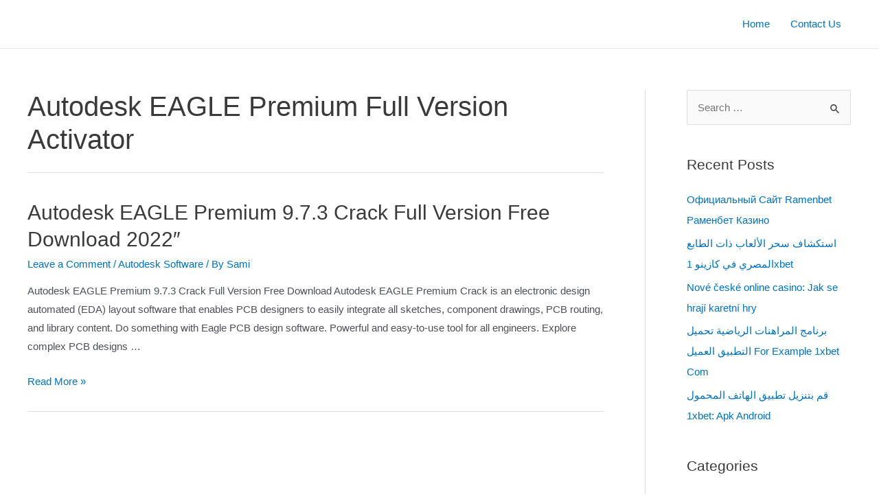

--- FILE ---
content_type: text/html; charset=UTF-8
request_url: http://samipc.org/tag/autodesk-eagle-premium-full-version-activator/
body_size: 26903
content:
<!DOCTYPE html>
<html lang="en-US">
<head>
<meta charset="UTF-8">
<meta name="viewport" content="width=device-width, initial-scale=1">
<link rel="profile" href="https://gmpg.org/xfn/11">

<meta name='robots' content='index, follow, max-image-preview:large, max-snippet:-1, max-video-preview:-1' />

	<!-- This site is optimized with the Yoast SEO plugin v26.7 - https://yoast.com/wordpress/plugins/seo/ -->
	<title>Autodesk EAGLE Premium Full Version Activator Archives -</title>
	<link rel="canonical" href="http://samipc.org/tag/autodesk-eagle-premium-full-version-activator/" />
	<meta property="og:locale" content="en_US" />
	<meta property="og:type" content="article" />
	<meta property="og:title" content="Autodesk EAGLE Premium Full Version Activator Archives -" />
	<meta property="og:url" content="http://samipc.org/tag/autodesk-eagle-premium-full-version-activator/" />
	<meta name="twitter:card" content="summary_large_image" />
	<script type="application/ld+json" class="yoast-schema-graph">{"@context":"https://schema.org","@graph":[{"@type":"CollectionPage","@id":"http://samipc.org/tag/autodesk-eagle-premium-full-version-activator/","url":"http://samipc.org/tag/autodesk-eagle-premium-full-version-activator/","name":"Autodesk EAGLE Premium Full Version Activator Archives -","isPartOf":{"@id":"http://samipc.org/#website"},"breadcrumb":{"@id":"http://samipc.org/tag/autodesk-eagle-premium-full-version-activator/#breadcrumb"},"inLanguage":"en-US"},{"@type":"BreadcrumbList","@id":"http://samipc.org/tag/autodesk-eagle-premium-full-version-activator/#breadcrumb","itemListElement":[{"@type":"ListItem","position":1,"name":"Home","item":"http://samipc.org/"},{"@type":"ListItem","position":2,"name":"Autodesk EAGLE Premium Full Version Activator"}]},{"@type":"WebSite","@id":"http://samipc.org/#website","url":"http://samipc.org/","name":"SamiPc","description":"Full Version Softwares Free Download","publisher":{"@id":"http://samipc.org/#/schema/person/3f5050c77538388dda411b2b238e4926"},"potentialAction":[{"@type":"SearchAction","target":{"@type":"EntryPoint","urlTemplate":"http://samipc.org/?s={search_term_string}"},"query-input":{"@type":"PropertyValueSpecification","valueRequired":true,"valueName":"search_term_string"}}],"inLanguage":"en-US"},{"@type":["Person","Organization"],"@id":"http://samipc.org/#/schema/person/3f5050c77538388dda411b2b238e4926","name":"Sami","image":{"@type":"ImageObject","inLanguage":"en-US","@id":"http://samipc.org/#/schema/person/image/","url":"https://secure.gravatar.com/avatar/b48e351eb4b4b323fc108052a3bdce8393504d917dce88b950bc97b047a8e750?s=96&d=mm&r=g","contentUrl":"https://secure.gravatar.com/avatar/b48e351eb4b4b323fc108052a3bdce8393504d917dce88b950bc97b047a8e750?s=96&d=mm&r=g","caption":"Sami"},"logo":{"@id":"http://samipc.org/#/schema/person/image/"},"sameAs":["http://samipc.org"]}]}</script>
	<!-- / Yoast SEO plugin. -->


<link rel='dns-prefetch' href='//samipc.org' />
<link rel='dns-prefetch' href='//static.addtoany.com' />
<link rel='dns-prefetch' href='//www.googletagmanager.com' />
<link rel="alternate" type="application/rss+xml" title=" &raquo; Feed" href="http://samipc.org/feed/" />
<link rel="alternate" type="application/rss+xml" title=" &raquo; Comments Feed" href="http://samipc.org/comments/feed/" />
<link rel="alternate" type="application/rss+xml" title=" &raquo; Autodesk EAGLE Premium Full Version Activator Tag Feed" href="http://samipc.org/tag/autodesk-eagle-premium-full-version-activator/feed/" />
<style id='wp-img-auto-sizes-contain-inline-css'>
img:is([sizes=auto i],[sizes^="auto," i]){contain-intrinsic-size:3000px 1500px}
/*# sourceURL=wp-img-auto-sizes-contain-inline-css */
</style>
<link rel='stylesheet' id='astra-theme-css-css' href='http://samipc.org/wp-content/themes/astra/assets/css/minified/main.min.css?ver=3.9.3' media='all' />
<style id='astra-theme-css-inline-css'>
:root{--ast-container-default-xlg-padding:6.67em;--ast-container-default-lg-padding:5.67em;--ast-container-default-slg-padding:4.34em;--ast-container-default-md-padding:3.34em;--ast-container-default-sm-padding:6.67em;--ast-container-default-xs-padding:2.4em;--ast-container-default-xxs-padding:1.4em;}html{font-size:93.75%;}a,.page-title{color:var(--ast-global-color-0);}a:hover,a:focus{color:var(--ast-global-color-1);}body,button,input,select,textarea,.ast-button,.ast-custom-button{font-family:-apple-system,BlinkMacSystemFont,Segoe UI,Roboto,Oxygen-Sans,Ubuntu,Cantarell,Helvetica Neue,sans-serif;font-weight:inherit;font-size:15px;font-size:1rem;}blockquote{color:var(--ast-global-color-3);}.site-title{font-size:35px;font-size:2.3333333333333rem;display:block;}.ast-archive-description .ast-archive-title{font-size:40px;font-size:2.6666666666667rem;}.site-header .site-description{font-size:15px;font-size:1rem;display:none;}.entry-title{font-size:30px;font-size:2rem;}h1,.entry-content h1{font-size:40px;font-size:2.6666666666667rem;}h2,.entry-content h2{font-size:30px;font-size:2rem;}h3,.entry-content h3{font-size:25px;font-size:1.6666666666667rem;}h4,.entry-content h4{font-size:20px;font-size:1.3333333333333rem;}h5,.entry-content h5{font-size:18px;font-size:1.2rem;}h6,.entry-content h6{font-size:15px;font-size:1rem;}.ast-single-post .entry-title,.page-title{font-size:30px;font-size:2rem;}::selection{background-color:var(--ast-global-color-0);color:#ffffff;}body,h1,.entry-title a,.entry-content h1,h2,.entry-content h2,h3,.entry-content h3,h4,.entry-content h4,h5,.entry-content h5,h6,.entry-content h6{color:var(--ast-global-color-3);}.tagcloud a:hover,.tagcloud a:focus,.tagcloud a.current-item{color:#ffffff;border-color:var(--ast-global-color-0);background-color:var(--ast-global-color-0);}input:focus,input[type="text"]:focus,input[type="email"]:focus,input[type="url"]:focus,input[type="password"]:focus,input[type="reset"]:focus,input[type="search"]:focus,textarea:focus{border-color:var(--ast-global-color-0);}input[type="radio"]:checked,input[type=reset],input[type="checkbox"]:checked,input[type="checkbox"]:hover:checked,input[type="checkbox"]:focus:checked,input[type=range]::-webkit-slider-thumb{border-color:var(--ast-global-color-0);background-color:var(--ast-global-color-0);box-shadow:none;}.site-footer a:hover + .post-count,.site-footer a:focus + .post-count{background:var(--ast-global-color-0);border-color:var(--ast-global-color-0);}.single .nav-links .nav-previous,.single .nav-links .nav-next{color:var(--ast-global-color-0);}.entry-meta,.entry-meta *{line-height:1.45;color:var(--ast-global-color-0);}.entry-meta a:hover,.entry-meta a:hover *,.entry-meta a:focus,.entry-meta a:focus *,.page-links > .page-link,.page-links .page-link:hover,.post-navigation a:hover{color:var(--ast-global-color-1);}#cat option,.secondary .calendar_wrap thead a,.secondary .calendar_wrap thead a:visited{color:var(--ast-global-color-0);}.secondary .calendar_wrap #today,.ast-progress-val span{background:var(--ast-global-color-0);}.secondary a:hover + .post-count,.secondary a:focus + .post-count{background:var(--ast-global-color-0);border-color:var(--ast-global-color-0);}.calendar_wrap #today > a{color:#ffffff;}.page-links .page-link,.single .post-navigation a{color:var(--ast-global-color-0);}.ast-archive-title{color:var(--ast-global-color-2);}.wp-block-latest-posts > li > a{color:var(--ast-global-color-2);}.widget-title{font-size:21px;font-size:1.4rem;color:var(--ast-global-color-2);}#secondary,#secondary button,#secondary input,#secondary select,#secondary textarea{font-size:15px;font-size:1rem;}.ast-single-post .entry-content a,.ast-comment-content a:not(.ast-comment-edit-reply-wrap a){text-decoration:underline;}.ast-single-post .wp-block-button .wp-block-button__link,.ast-single-post .elementor-button-wrapper .elementor-button,.ast-single-post .entry-content .uagb-tab a,.ast-single-post .entry-content .uagb-ifb-cta a,.ast-single-post .entry-content .wp-block-uagb-buttons a,.ast-single-post .entry-content .uabb-module-content a,.ast-single-post .entry-content .uagb-post-grid a,.ast-single-post .entry-content .uagb-timeline a,.ast-single-post .entry-content .uagb-toc__wrap a,.ast-single-post .entry-content .uagb-taxomony-box a,.ast-single-post .entry-content .woocommerce a,.entry-content .wp-block-latest-posts > li > a{text-decoration:none;}.ast-logo-title-inline .site-logo-img{padding-right:1em;}#secondary {margin: 4em 0 2.5em;word-break: break-word;line-height: 2;}#secondary li {margin-bottom: 0.25em;}#secondary li:last-child {margin-bottom: 0;}@media (max-width: 768px) {.js_active .ast-plain-container.ast-single-post #secondary {margin-top: 1.5em;}}.ast-separate-container.ast-two-container #secondary .widget {background-color: #fff;padding: 2em;margin-bottom: 2em;}@media (min-width: 993px) {.ast-left-sidebar #secondary {padding-right: 60px;}.ast-right-sidebar #secondary {padding-left: 60px;}}@media (max-width: 993px) {.ast-right-sidebar #secondary {padding-left: 30px;}.ast-left-sidebar #secondary {padding-right: 30px;}}@media (max-width:921px){#ast-desktop-header{display:none;}}@media (min-width:921px){#ast-mobile-header{display:none;}}.wp-block-buttons.aligncenter{justify-content:center;}.wp-block-button.is-style-outline .wp-block-button__link{border-color:var(--ast-global-color-0);}.wp-block-button.is-style-outline > .wp-block-button__link:not(.has-text-color),.wp-block-button.wp-block-button__link.is-style-outline:not(.has-text-color){color:var(--ast-global-color-0);}.wp-block-button.is-style-outline .wp-block-button__link:hover,.wp-block-button.is-style-outline .wp-block-button__link:focus{color:#ffffff !important;background-color:var(--ast-global-color-1);border-color:var(--ast-global-color-1);}.post-page-numbers.current .page-link,.ast-pagination .page-numbers.current{color:#ffffff;border-color:var(--ast-global-color-0);background-color:var(--ast-global-color-0);border-radius:2px;}h1.widget-title{font-weight:inherit;}h2.widget-title{font-weight:inherit;}h3.widget-title{font-weight:inherit;}@media (max-width:921px){.ast-separate-container #primary,.ast-separate-container #secondary{padding:1.5em 0;}#primary,#secondary{padding:1.5em 0;margin:0;}.ast-left-sidebar #content > .ast-container{display:flex;flex-direction:column-reverse;width:100%;}.ast-separate-container .ast-article-post,.ast-separate-container .ast-article-single{padding:1.5em 2.14em;}.ast-author-box img.avatar{margin:20px 0 0 0;}}@media (max-width:921px){#secondary.secondary{padding-top:0;}.ast-separate-container.ast-right-sidebar #secondary{padding-left:1em;padding-right:1em;}.ast-separate-container.ast-two-container #secondary{padding-left:0;padding-right:0;}.ast-page-builder-template .entry-header #secondary,.ast-page-builder-template #secondary{margin-top:1.5em;}}@media (max-width:921px){.ast-right-sidebar #primary{padding-right:0;}.ast-page-builder-template.ast-left-sidebar #secondary,.ast-page-builder-template.ast-right-sidebar #secondary{padding-right:20px;padding-left:20px;}.ast-right-sidebar #secondary,.ast-left-sidebar #primary{padding-left:0;}.ast-left-sidebar #secondary{padding-right:0;}}@media (min-width:922px){.ast-separate-container.ast-right-sidebar #primary,.ast-separate-container.ast-left-sidebar #primary{border:0;}.search-no-results.ast-separate-container #primary{margin-bottom:4em;}}@media (min-width:922px){.ast-right-sidebar #primary{border-right:1px solid var(--ast-border-color);}.ast-left-sidebar #primary{border-left:1px solid var(--ast-border-color);}.ast-right-sidebar #secondary{border-left:1px solid var(--ast-border-color);margin-left:-1px;}.ast-left-sidebar #secondary{border-right:1px solid var(--ast-border-color);margin-right:-1px;}.ast-separate-container.ast-two-container.ast-right-sidebar #secondary{padding-left:30px;padding-right:0;}.ast-separate-container.ast-two-container.ast-left-sidebar #secondary{padding-right:30px;padding-left:0;}.ast-separate-container.ast-right-sidebar #secondary,.ast-separate-container.ast-left-sidebar #secondary{border:0;margin-left:auto;margin-right:auto;}.ast-separate-container.ast-two-container #secondary .widget:last-child{margin-bottom:0;}}.wp-block-button .wp-block-button__link{color:#ffffff;}.wp-block-button .wp-block-button__link:hover,.wp-block-button .wp-block-button__link:focus{color:#ffffff;background-color:var(--ast-global-color-1);border-color:var(--ast-global-color-1);}.wp-block-button .wp-block-button__link,.wp-block-search .wp-block-search__button,body .wp-block-file .wp-block-file__button{border-color:var(--ast-global-color-0);background-color:var(--ast-global-color-0);color:#ffffff;font-family:inherit;font-weight:inherit;line-height:1;border-radius:2px;padding-top:15px;padding-right:30px;padding-bottom:15px;padding-left:30px;}@media (max-width:921px){.wp-block-button .wp-block-button__link,.wp-block-search .wp-block-search__button,body .wp-block-file .wp-block-file__button{padding-top:14px;padding-right:28px;padding-bottom:14px;padding-left:28px;}}@media (max-width:544px){.wp-block-button .wp-block-button__link,.wp-block-search .wp-block-search__button,body .wp-block-file .wp-block-file__button{padding-top:12px;padding-right:24px;padding-bottom:12px;padding-left:24px;}}.menu-toggle,button,.ast-button,.ast-custom-button,.button,input#submit,input[type="button"],input[type="submit"],input[type="reset"],form[CLASS*="wp-block-search__"].wp-block-search .wp-block-search__inside-wrapper .wp-block-search__button,body .wp-block-file .wp-block-file__button{border-style:solid;border-top-width:0;border-right-width:0;border-left-width:0;border-bottom-width:0;color:#ffffff;border-color:var(--ast-global-color-0);background-color:var(--ast-global-color-0);border-radius:2px;padding-top:15px;padding-right:30px;padding-bottom:15px;padding-left:30px;font-family:inherit;font-weight:inherit;line-height:1;}button:focus,.menu-toggle:hover,button:hover,.ast-button:hover,.ast-custom-button:hover .button:hover,.ast-custom-button:hover ,input[type=reset]:hover,input[type=reset]:focus,input#submit:hover,input#submit:focus,input[type="button"]:hover,input[type="button"]:focus,input[type="submit"]:hover,input[type="submit"]:focus,form[CLASS*="wp-block-search__"].wp-block-search .wp-block-search__inside-wrapper .wp-block-search__button:hover,form[CLASS*="wp-block-search__"].wp-block-search .wp-block-search__inside-wrapper .wp-block-search__button:focus,body .wp-block-file .wp-block-file__button:hover,body .wp-block-file .wp-block-file__button:focus{color:#ffffff;background-color:var(--ast-global-color-1);border-color:var(--ast-global-color-1);}@media (min-width:544px){.ast-container{max-width:100%;}}@media (max-width:544px){.ast-separate-container .ast-article-post,.ast-separate-container .ast-article-single,.ast-separate-container .comments-title,.ast-separate-container .ast-archive-description{padding:1.5em 1em;}.ast-separate-container #content .ast-container{padding-left:0.54em;padding-right:0.54em;}.ast-separate-container .ast-comment-list li.depth-1{padding:1.5em 1em;margin-bottom:1.5em;}.ast-separate-container .ast-comment-list .bypostauthor{padding:.5em;}.ast-search-menu-icon.ast-dropdown-active .search-field{width:170px;}.menu-toggle,button,.ast-button,.button,input#submit,input[type="button"],input[type="submit"],input[type="reset"]{padding-top:12px;padding-right:24px;padding-bottom:12px;padding-left:24px;}.ast-separate-container #secondary{padding-top:0;}.ast-separate-container.ast-two-container #secondary .widget{margin-bottom:1.5em;padding-left:1em;padding-right:1em;}}@media (max-width:921px){.menu-toggle,button,.ast-button,.button,input#submit,input[type="button"],input[type="submit"],input[type="reset"]{padding-top:14px;padding-right:28px;padding-bottom:14px;padding-left:28px;}.ast-mobile-header-stack .main-header-bar .ast-search-menu-icon{display:inline-block;}.ast-header-break-point.ast-header-custom-item-outside .ast-mobile-header-stack .main-header-bar .ast-search-icon{margin:0;}.ast-comment-avatar-wrap img{max-width:2.5em;}.ast-separate-container .ast-comment-list li.depth-1{padding:1.5em 2.14em;}.ast-separate-container .comment-respond{padding:2em 2.14em;}.ast-comment-meta{padding:0 1.8888em 1.3333em;}}@media (max-width:921px){.site-title{display:block;}.ast-archive-description .ast-archive-title{font-size:40px;}.site-header .site-description{display:none;}.entry-title{font-size:30px;}h1,.entry-content h1{font-size:30px;}h2,.entry-content h2{font-size:25px;}h3,.entry-content h3{font-size:20px;}.ast-single-post .entry-title,.page-title{font-size:30px;}}@media (max-width:544px){.site-title{display:block;}.ast-archive-description .ast-archive-title{font-size:40px;}.site-header .site-description{display:none;}.entry-title{font-size:30px;}h1,.entry-content h1{font-size:30px;}h2,.entry-content h2{font-size:25px;}h3,.entry-content h3{font-size:20px;}.ast-single-post .entry-title,.page-title{font-size:30px;}}@media (max-width:921px){html{font-size:85.5%;}}@media (max-width:544px){html{font-size:85.5%;}}@media (min-width:922px){.ast-container{max-width:1240px;}}@media (min-width:922px){.site-content .ast-container{display:flex;}}@media (max-width:921px){.site-content .ast-container{flex-direction:column;}}@media (min-width:922px){.main-header-menu .sub-menu .menu-item.ast-left-align-sub-menu:hover > .sub-menu,.main-header-menu .sub-menu .menu-item.ast-left-align-sub-menu.focus > .sub-menu{margin-left:-0px;}}blockquote,cite {font-style: initial;}.wp-block-file {display: flex;align-items: center;flex-wrap: wrap;justify-content: space-between;}.wp-block-pullquote {border: none;}.wp-block-pullquote blockquote::before {content: "\201D";font-family: "Helvetica",sans-serif;display: flex;transform: rotate( 180deg );font-size: 6rem;font-style: normal;line-height: 1;font-weight: bold;align-items: center;justify-content: center;}.has-text-align-right > blockquote::before {justify-content: flex-start;}.has-text-align-left > blockquote::before {justify-content: flex-end;}figure.wp-block-pullquote.is-style-solid-color blockquote {max-width: 100%;text-align: inherit;}html body {--wp--custom--ast-default-block-top-padding: ;--wp--custom--ast-default-block-right-padding: ;--wp--custom--ast-default-block-bottom-padding: ;--wp--custom--ast-default-block-left-padding: ;--wp--custom--ast-container-width: 1200px;--wp--custom--ast-content-width-size: 910px;--wp--custom--ast-wide-width-size: 1200px;}@media(max-width: 921px) {html body {--wp--custom--ast-default-block-top-padding: ;--wp--custom--ast-default-block-right-padding: ;--wp--custom--ast-default-block-bottom-padding: ;--wp--custom--ast-default-block-left-padding: ;}}@media(max-width: 544px) {html body {--wp--custom--ast-default-block-top-padding: ;--wp--custom--ast-default-block-right-padding: ;--wp--custom--ast-default-block-bottom-padding: ;--wp--custom--ast-default-block-left-padding: ;}}.entry-content > .wp-block-group,.entry-content > .wp-block-cover,.entry-content > .wp-block-columns {padding-top: var(--wp--custom--ast-default-block-top-padding);padding-right: var(--wp--custom--ast-default-block-right-padding);padding-bottom: var(--wp--custom--ast-default-block-bottom-padding);padding-left: var(--wp--custom--ast-default-block-left-padding);}.ast-plain-container.ast-no-sidebar .entry-content .alignfull,.ast-page-builder-template .ast-no-sidebar .entry-content .alignfull {margin-left: calc( -50vw + 50%);margin-right: calc( -50vw + 50%);max-width: 100vw;width: 100vw;}.ast-plain-container.ast-no-sidebar .entry-content .alignfull .alignfull,.ast-page-builder-template.ast-no-sidebar .entry-content .alignfull .alignfull,.ast-plain-container.ast-no-sidebar .entry-content .alignfull .alignwide,.ast-page-builder-template.ast-no-sidebar .entry-content .alignfull .alignwide,.ast-plain-container.ast-no-sidebar .entry-content .alignwide .alignfull,.ast-page-builder-template.ast-no-sidebar .entry-content .alignwide .alignfull,.ast-plain-container.ast-no-sidebar .entry-content .alignwide .alignwide,.ast-page-builder-template.ast-no-sidebar .entry-content .alignwide .alignwide,.ast-plain-container.ast-no-sidebar .entry-content .wp-block-column .alignfull,.ast-page-builder-template.ast-no-sidebar .entry-content .wp-block-column .alignfull,.ast-plain-container.ast-no-sidebar .entry-content .wp-block-column .alignwide,.ast-page-builder-template.ast-no-sidebar .entry-content .wp-block-column .alignwide {margin-left: auto;margin-right: auto;width: 100%;}[ast-blocks-layout] .wp-block-separator:not(.is-style-dots) {height: 0;}[ast-blocks-layout] .wp-block-separator {margin: 20px auto;}[ast-blocks-layout] .wp-block-separator:not(.is-style-wide):not(.is-style-dots) {max-width: 100px;}[ast-blocks-layout] .wp-block-separator.has-background {padding: 0;}.entry-content[ast-blocks-layout] > * {max-width: var(--wp--custom--ast-content-width-size);margin-left: auto;margin-right: auto;}.entry-content[ast-blocks-layout] > .alignwide,.entry-content[ast-blocks-layout] .wp-block-cover__inner-container,.entry-content[ast-blocks-layout] > p {max-width: var(--wp--custom--ast-wide-width-size);}.entry-content[ast-blocks-layout] .alignfull {max-width: none;}.entry-content .wp-block-columns {margin-bottom: 0;}blockquote {margin: 1.5em;border: none;}.wp-block-quote:not(.has-text-align-right):not(.has-text-align-center) {border-left: 5px solid rgba(0,0,0,0.05);}.has-text-align-right > blockquote,blockquote.has-text-align-right {border-right: 5px solid rgba(0,0,0,0.05);}.has-text-align-left > blockquote,blockquote.has-text-align-left {border-left: 5px solid rgba(0,0,0,0.05);}.wp-block-site-tagline,.wp-block-latest-posts .read-more {margin-top: 15px;}.wp-block-loginout p label {display: block;}.wp-block-loginout p:not(.login-remember):not(.login-submit) input {width: 100%;}.wp-block-loginout input:focus {border-color: transparent;}.wp-block-loginout input:focus {outline: thin dotted;}.entry-content .wp-block-media-text .wp-block-media-text__content {padding: 0 0 0 8%;}.entry-content .wp-block-media-text.has-media-on-the-right .wp-block-media-text__content {padding: 0 8% 0 0;}.entry-content .wp-block-media-text.has-background .wp-block-media-text__content {padding: 8%;}.entry-content .wp-block-cover:not([class*="background-color"]) .wp-block-cover__inner-container,.entry-content .wp-block-cover:not([class*="background-color"]) .wp-block-cover-image-text,.entry-content .wp-block-cover:not([class*="background-color"]) .wp-block-cover-text,.entry-content .wp-block-cover-image:not([class*="background-color"]) .wp-block-cover__inner-container,.entry-content .wp-block-cover-image:not([class*="background-color"]) .wp-block-cover-image-text,.entry-content .wp-block-cover-image:not([class*="background-color"]) .wp-block-cover-text {color: var(--ast-global-color-5);}.wp-block-loginout .login-remember input {width: 1.1rem;height: 1.1rem;margin: 0 5px 4px 0;vertical-align: middle;}.wp-block-latest-posts > li > *:first-child,.wp-block-latest-posts:not(.is-grid) > li:first-child {margin-top: 0;}.wp-block-latest-posts > li > a {font-size: 28px;}.wp-block-latest-posts > li > *,.wp-block-latest-posts:not(.is-grid) > li {margin-top: 15px;margin-bottom: 15px;}.wp-block-latest-posts .wp-block-latest-posts__post-date,.wp-block-latest-posts .wp-block-latest-posts__post-author {font-size: 15px;}@media (max-width:544px){.wp-block-columns .wp-block-column:not(:last-child){margin-bottom:20px;}.wp-block-latest-posts{margin:0;}}@media( max-width: 600px ) {.entry-content .wp-block-media-text .wp-block-media-text__content,.entry-content .wp-block-media-text.has-media-on-the-right .wp-block-media-text__content {padding: 8% 0 0;}.entry-content .wp-block-media-text.has-background .wp-block-media-text__content {padding: 8%;}}:root .has-ast-global-color-0-color{color:var(--ast-global-color-0);}:root .has-ast-global-color-0-background-color{background-color:var(--ast-global-color-0);}:root .wp-block-button .has-ast-global-color-0-color{color:var(--ast-global-color-0);}:root .wp-block-button .has-ast-global-color-0-background-color{background-color:var(--ast-global-color-0);}:root .has-ast-global-color-1-color{color:var(--ast-global-color-1);}:root .has-ast-global-color-1-background-color{background-color:var(--ast-global-color-1);}:root .wp-block-button .has-ast-global-color-1-color{color:var(--ast-global-color-1);}:root .wp-block-button .has-ast-global-color-1-background-color{background-color:var(--ast-global-color-1);}:root .has-ast-global-color-2-color{color:var(--ast-global-color-2);}:root .has-ast-global-color-2-background-color{background-color:var(--ast-global-color-2);}:root .wp-block-button .has-ast-global-color-2-color{color:var(--ast-global-color-2);}:root .wp-block-button .has-ast-global-color-2-background-color{background-color:var(--ast-global-color-2);}:root .has-ast-global-color-3-color{color:var(--ast-global-color-3);}:root .has-ast-global-color-3-background-color{background-color:var(--ast-global-color-3);}:root .wp-block-button .has-ast-global-color-3-color{color:var(--ast-global-color-3);}:root .wp-block-button .has-ast-global-color-3-background-color{background-color:var(--ast-global-color-3);}:root .has-ast-global-color-4-color{color:var(--ast-global-color-4);}:root .has-ast-global-color-4-background-color{background-color:var(--ast-global-color-4);}:root .wp-block-button .has-ast-global-color-4-color{color:var(--ast-global-color-4);}:root .wp-block-button .has-ast-global-color-4-background-color{background-color:var(--ast-global-color-4);}:root .has-ast-global-color-5-color{color:var(--ast-global-color-5);}:root .has-ast-global-color-5-background-color{background-color:var(--ast-global-color-5);}:root .wp-block-button .has-ast-global-color-5-color{color:var(--ast-global-color-5);}:root .wp-block-button .has-ast-global-color-5-background-color{background-color:var(--ast-global-color-5);}:root .has-ast-global-color-6-color{color:var(--ast-global-color-6);}:root .has-ast-global-color-6-background-color{background-color:var(--ast-global-color-6);}:root .wp-block-button .has-ast-global-color-6-color{color:var(--ast-global-color-6);}:root .wp-block-button .has-ast-global-color-6-background-color{background-color:var(--ast-global-color-6);}:root .has-ast-global-color-7-color{color:var(--ast-global-color-7);}:root .has-ast-global-color-7-background-color{background-color:var(--ast-global-color-7);}:root .wp-block-button .has-ast-global-color-7-color{color:var(--ast-global-color-7);}:root .wp-block-button .has-ast-global-color-7-background-color{background-color:var(--ast-global-color-7);}:root .has-ast-global-color-8-color{color:var(--ast-global-color-8);}:root .has-ast-global-color-8-background-color{background-color:var(--ast-global-color-8);}:root .wp-block-button .has-ast-global-color-8-color{color:var(--ast-global-color-8);}:root .wp-block-button .has-ast-global-color-8-background-color{background-color:var(--ast-global-color-8);}:root{--ast-global-color-0:#0170B9;--ast-global-color-1:#3a3a3a;--ast-global-color-2:#3a3a3a;--ast-global-color-3:#4B4F58;--ast-global-color-4:#F5F5F5;--ast-global-color-5:#FFFFFF;--ast-global-color-6:#E5E5E5;--ast-global-color-7:#424242;--ast-global-color-8:#000000;}:root {--ast-border-color : #dddddd;}.ast-breadcrumbs .trail-browse,.ast-breadcrumbs .trail-items,.ast-breadcrumbs .trail-items li{display:inline-block;margin:0;padding:0;border:none;background:inherit;text-indent:0;}.ast-breadcrumbs .trail-browse{font-size:inherit;font-style:inherit;font-weight:inherit;color:inherit;}.ast-breadcrumbs .trail-items{list-style:none;}.trail-items li::after{padding:0 0.3em;content:"\00bb";}.trail-items li:last-of-type::after{display:none;}h1,.entry-content h1,h2,.entry-content h2,h3,.entry-content h3,h4,.entry-content h4,h5,.entry-content h5,h6,.entry-content h6{color:var(--ast-global-color-2);}.entry-title a{color:var(--ast-global-color-2);}@media (max-width:921px){.ast-builder-grid-row-container.ast-builder-grid-row-tablet-3-firstrow .ast-builder-grid-row > *:first-child,.ast-builder-grid-row-container.ast-builder-grid-row-tablet-3-lastrow .ast-builder-grid-row > *:last-child{grid-column:1 / -1;}}@media (max-width:544px){.ast-builder-grid-row-container.ast-builder-grid-row-mobile-3-firstrow .ast-builder-grid-row > *:first-child,.ast-builder-grid-row-container.ast-builder-grid-row-mobile-3-lastrow .ast-builder-grid-row > *:last-child{grid-column:1 / -1;}}.ast-builder-layout-element[data-section="title_tagline"]{display:flex;}@media (max-width:921px){.ast-header-break-point .ast-builder-layout-element[data-section="title_tagline"]{display:flex;}}@media (max-width:544px){.ast-header-break-point .ast-builder-layout-element[data-section="title_tagline"]{display:flex;}}.ast-builder-menu-1{font-family:inherit;font-weight:inherit;}.ast-builder-menu-1 .sub-menu,.ast-builder-menu-1 .inline-on-mobile .sub-menu{border-top-width:2px;border-bottom-width:0;border-right-width:0;border-left-width:0;border-color:var(--ast-global-color-0);border-style:solid;border-radius:0;}.ast-builder-menu-1 .main-header-menu > .menu-item > .sub-menu,.ast-builder-menu-1 .main-header-menu > .menu-item > .astra-full-megamenu-wrapper{margin-top:0;}.ast-desktop .ast-builder-menu-1 .main-header-menu > .menu-item > .sub-menu:before,.ast-desktop .ast-builder-menu-1 .main-header-menu > .menu-item > .astra-full-megamenu-wrapper:before{height:calc( 0px + 5px );}.ast-desktop .ast-builder-menu-1 .menu-item .sub-menu .menu-link{border-style:none;}@media (max-width:921px){.ast-header-break-point .ast-builder-menu-1 .menu-item.menu-item-has-children > .ast-menu-toggle{top:0;}.ast-builder-menu-1 .menu-item-has-children > .menu-link:after{content:unset;}}@media (max-width:544px){.ast-header-break-point .ast-builder-menu-1 .menu-item.menu-item-has-children > .ast-menu-toggle{top:0;}}.ast-builder-menu-1{display:flex;}@media (max-width:921px){.ast-header-break-point .ast-builder-menu-1{display:flex;}}@media (max-width:544px){.ast-header-break-point .ast-builder-menu-1{display:flex;}}.site-below-footer-wrap{padding-top:20px;padding-bottom:20px;}.site-below-footer-wrap[data-section="section-below-footer-builder"]{background-color:#eeeeee;;min-height:80px;}.site-below-footer-wrap[data-section="section-below-footer-builder"] .ast-builder-grid-row{max-width:1200px;margin-left:auto;margin-right:auto;}.site-below-footer-wrap[data-section="section-below-footer-builder"] .ast-builder-grid-row,.site-below-footer-wrap[data-section="section-below-footer-builder"] .site-footer-section{align-items:flex-start;}.site-below-footer-wrap[data-section="section-below-footer-builder"].ast-footer-row-inline .site-footer-section{display:flex;margin-bottom:0;}.ast-builder-grid-row-full .ast-builder-grid-row{grid-template-columns:1fr;}@media (max-width:921px){.site-below-footer-wrap[data-section="section-below-footer-builder"].ast-footer-row-tablet-inline .site-footer-section{display:flex;margin-bottom:0;}.site-below-footer-wrap[data-section="section-below-footer-builder"].ast-footer-row-tablet-stack .site-footer-section{display:block;margin-bottom:10px;}.ast-builder-grid-row-container.ast-builder-grid-row-tablet-full .ast-builder-grid-row{grid-template-columns:1fr;}}@media (max-width:544px){.site-below-footer-wrap[data-section="section-below-footer-builder"].ast-footer-row-mobile-inline .site-footer-section{display:flex;margin-bottom:0;}.site-below-footer-wrap[data-section="section-below-footer-builder"].ast-footer-row-mobile-stack .site-footer-section{display:block;margin-bottom:10px;}.ast-builder-grid-row-container.ast-builder-grid-row-mobile-full .ast-builder-grid-row{grid-template-columns:1fr;}}.site-below-footer-wrap[data-section="section-below-footer-builder"]{display:grid;}@media (max-width:921px){.ast-header-break-point .site-below-footer-wrap[data-section="section-below-footer-builder"]{display:grid;}}@media (max-width:544px){.ast-header-break-point .site-below-footer-wrap[data-section="section-below-footer-builder"]{display:grid;}}.ast-footer-copyright{text-align:center;}.ast-footer-copyright {color:var(--ast-global-color-3);}@media (max-width:921px){.ast-footer-copyright{text-align:center;}}@media (max-width:544px){.ast-footer-copyright{text-align:center;}}.ast-footer-copyright.ast-builder-layout-element{display:flex;}@media (max-width:921px){.ast-header-break-point .ast-footer-copyright.ast-builder-layout-element{display:flex;}}@media (max-width:544px){.ast-header-break-point .ast-footer-copyright.ast-builder-layout-element{display:flex;}}.ast-header-break-point .main-header-bar{border-bottom-width:1px;}@media (min-width:922px){.main-header-bar{border-bottom-width:1px;}}@media (min-width:922px){#primary{width:75%;}#secondary{width:25%;}}.main-header-menu .menu-item, #astra-footer-menu .menu-item, .main-header-bar .ast-masthead-custom-menu-items{-js-display:flex;display:flex;-webkit-box-pack:center;-webkit-justify-content:center;-moz-box-pack:center;-ms-flex-pack:center;justify-content:center;-webkit-box-orient:vertical;-webkit-box-direction:normal;-webkit-flex-direction:column;-moz-box-orient:vertical;-moz-box-direction:normal;-ms-flex-direction:column;flex-direction:column;}.main-header-menu > .menu-item > .menu-link, #astra-footer-menu > .menu-item > .menu-link{height:100%;-webkit-box-align:center;-webkit-align-items:center;-moz-box-align:center;-ms-flex-align:center;align-items:center;-js-display:flex;display:flex;}.ast-header-break-point .main-navigation ul .menu-item .menu-link .icon-arrow:first-of-type svg{top:.2em;margin-top:0px;margin-left:0px;width:.65em;transform:translate(0, -2px) rotateZ(270deg);}.ast-mobile-popup-content .ast-submenu-expanded > .ast-menu-toggle{transform:rotateX(180deg);}.ast-separate-container .blog-layout-1, .ast-separate-container .blog-layout-2, .ast-separate-container .blog-layout-3{background-color:transparent;background-image:none;}.ast-separate-container .ast-article-post{background-color:var(--ast-global-color-5);;}@media (max-width:921px){.ast-separate-container .ast-article-post{background-color:var(--ast-global-color-5);;}}@media (max-width:544px){.ast-separate-container .ast-article-post{background-color:var(--ast-global-color-5);;}}.ast-separate-container .ast-article-single:not(.ast-related-post), .ast-separate-container .comments-area .comment-respond,.ast-separate-container .comments-area .ast-comment-list li, .ast-separate-container .ast-woocommerce-container, .ast-separate-container .error-404, .ast-separate-container .no-results, .single.ast-separate-container  .ast-author-meta, .ast-separate-container .related-posts-title-wrapper, .ast-separate-container.ast-two-container #secondary .widget,.ast-separate-container .comments-count-wrapper, .ast-box-layout.ast-plain-container .site-content,.ast-padded-layout.ast-plain-container .site-content, .ast-separate-container .comments-area .comments-title{background-color:var(--ast-global-color-5);;}@media (max-width:921px){.ast-separate-container .ast-article-single:not(.ast-related-post), .ast-separate-container .comments-area .comment-respond,.ast-separate-container .comments-area .ast-comment-list li, .ast-separate-container .ast-woocommerce-container, .ast-separate-container .error-404, .ast-separate-container .no-results, .single.ast-separate-container  .ast-author-meta, .ast-separate-container .related-posts-title-wrapper, .ast-separate-container.ast-two-container #secondary .widget,.ast-separate-container .comments-count-wrapper, .ast-box-layout.ast-plain-container .site-content,.ast-padded-layout.ast-plain-container .site-content, .ast-separate-container .comments-area .comments-title{background-color:var(--ast-global-color-5);;}}@media (max-width:544px){.ast-separate-container .ast-article-single:not(.ast-related-post), .ast-separate-container .comments-area .comment-respond,.ast-separate-container .comments-area .ast-comment-list li, .ast-separate-container .ast-woocommerce-container, .ast-separate-container .error-404, .ast-separate-container .no-results, .single.ast-separate-container  .ast-author-meta, .ast-separate-container .related-posts-title-wrapper, .ast-separate-container.ast-two-container #secondary .widget,.ast-separate-container .comments-count-wrapper, .ast-box-layout.ast-plain-container .site-content,.ast-padded-layout.ast-plain-container .site-content, .ast-separate-container .comments-area .comments-title{background-color:var(--ast-global-color-5);;}}.ast-plain-container, .ast-page-builder-template{background-color:var(--ast-global-color-5);;}@media (max-width:921px){.ast-plain-container, .ast-page-builder-template{background-color:var(--ast-global-color-5);;}}@media (max-width:544px){.ast-plain-container, .ast-page-builder-template{background-color:var(--ast-global-color-5);;}}.ast-mobile-header-content > *,.ast-desktop-header-content > * {padding: 10px 0;height: auto;}.ast-mobile-header-content > *:first-child,.ast-desktop-header-content > *:first-child {padding-top: 10px;}.ast-mobile-header-content > .ast-builder-menu,.ast-desktop-header-content > .ast-builder-menu {padding-top: 0;}.ast-mobile-header-content > *:last-child,.ast-desktop-header-content > *:last-child {padding-bottom: 0;}.ast-mobile-header-content .ast-search-menu-icon.ast-inline-search label,.ast-desktop-header-content .ast-search-menu-icon.ast-inline-search label {width: 100%;}.ast-desktop-header-content .main-header-bar-navigation .ast-submenu-expanded > .ast-menu-toggle::before {transform: rotateX(180deg);}#ast-desktop-header .ast-desktop-header-content,.ast-mobile-header-content .ast-search-icon,.ast-desktop-header-content .ast-search-icon,.ast-mobile-header-wrap .ast-mobile-header-content,.ast-main-header-nav-open.ast-popup-nav-open .ast-mobile-header-wrap .ast-mobile-header-content,.ast-main-header-nav-open.ast-popup-nav-open .ast-desktop-header-content {display: none;}.ast-main-header-nav-open.ast-header-break-point #ast-desktop-header .ast-desktop-header-content,.ast-main-header-nav-open.ast-header-break-point .ast-mobile-header-wrap .ast-mobile-header-content {display: block;}.ast-desktop .ast-desktop-header-content .astra-menu-animation-slide-up > .menu-item > .sub-menu,.ast-desktop .ast-desktop-header-content .astra-menu-animation-slide-up > .menu-item .menu-item > .sub-menu,.ast-desktop .ast-desktop-header-content .astra-menu-animation-slide-down > .menu-item > .sub-menu,.ast-desktop .ast-desktop-header-content .astra-menu-animation-slide-down > .menu-item .menu-item > .sub-menu,.ast-desktop .ast-desktop-header-content .astra-menu-animation-fade > .menu-item > .sub-menu,.ast-desktop .ast-desktop-header-content .astra-menu-animation-fade > .menu-item .menu-item > .sub-menu {opacity: 1;visibility: visible;}.ast-hfb-header.ast-default-menu-enable.ast-header-break-point .ast-mobile-header-wrap .ast-mobile-header-content .main-header-bar-navigation {width: unset;margin: unset;}.ast-mobile-header-content.content-align-flex-end .main-header-bar-navigation .menu-item-has-children > .ast-menu-toggle,.ast-desktop-header-content.content-align-flex-end .main-header-bar-navigation .menu-item-has-children > .ast-menu-toggle {left: calc( 20px - 0.907em);}.ast-mobile-header-content .ast-search-menu-icon,.ast-mobile-header-content .ast-search-menu-icon.slide-search,.ast-desktop-header-content .ast-search-menu-icon,.ast-desktop-header-content .ast-search-menu-icon.slide-search {width: 100%;position: relative;display: block;right: auto;transform: none;}.ast-mobile-header-content .ast-search-menu-icon.slide-search .search-form,.ast-mobile-header-content .ast-search-menu-icon .search-form,.ast-desktop-header-content .ast-search-menu-icon.slide-search .search-form,.ast-desktop-header-content .ast-search-menu-icon .search-form {right: 0;visibility: visible;opacity: 1;position: relative;top: auto;transform: none;padding: 0;display: block;overflow: hidden;}.ast-mobile-header-content .ast-search-menu-icon.ast-inline-search .search-field,.ast-mobile-header-content .ast-search-menu-icon .search-field,.ast-desktop-header-content .ast-search-menu-icon.ast-inline-search .search-field,.ast-desktop-header-content .ast-search-menu-icon .search-field {width: 100%;padding-right: 5.5em;}.ast-mobile-header-content .ast-search-menu-icon .search-submit,.ast-desktop-header-content .ast-search-menu-icon .search-submit {display: block;position: absolute;height: 100%;top: 0;right: 0;padding: 0 1em;border-radius: 0;}.ast-hfb-header.ast-default-menu-enable.ast-header-break-point .ast-mobile-header-wrap .ast-mobile-header-content .main-header-bar-navigation ul .sub-menu .menu-link {padding-left: 30px;}.ast-hfb-header.ast-default-menu-enable.ast-header-break-point .ast-mobile-header-wrap .ast-mobile-header-content .main-header-bar-navigation .sub-menu .menu-item .menu-item .menu-link {padding-left: 40px;}.ast-mobile-popup-drawer.active .ast-mobile-popup-inner{background-color:#ffffff;;}.ast-mobile-header-wrap .ast-mobile-header-content, .ast-desktop-header-content{background-color:#ffffff;;}.ast-mobile-popup-content > *, .ast-mobile-header-content > *, .ast-desktop-popup-content > *, .ast-desktop-header-content > *{padding-top:0;padding-bottom:0;}.content-align-flex-start .ast-builder-layout-element{justify-content:flex-start;}.content-align-flex-start .main-header-menu{text-align:left;}.ast-mobile-popup-drawer.active .menu-toggle-close{color:#3a3a3a;}.ast-mobile-header-wrap .ast-primary-header-bar,.ast-primary-header-bar .site-primary-header-wrap{min-height:70px;}.ast-desktop .ast-primary-header-bar .main-header-menu > .menu-item{line-height:70px;}@media (max-width:921px){#masthead .ast-mobile-header-wrap .ast-primary-header-bar,#masthead .ast-mobile-header-wrap .ast-below-header-bar{padding-left:20px;padding-right:20px;}}.ast-header-break-point .ast-primary-header-bar{border-bottom-width:1px;border-bottom-color:#eaeaea;border-bottom-style:solid;}@media (min-width:922px){.ast-primary-header-bar{border-bottom-width:1px;border-bottom-color:#eaeaea;border-bottom-style:solid;}}.ast-primary-header-bar{background-color:#ffffff;;}.ast-primary-header-bar{display:block;}@media (max-width:921px){.ast-header-break-point .ast-primary-header-bar{display:grid;}}@media (max-width:544px){.ast-header-break-point .ast-primary-header-bar{display:grid;}}[data-section="section-header-mobile-trigger"] .ast-button-wrap .ast-mobile-menu-trigger-minimal{color:var(--ast-global-color-0);border:none;background:transparent;}[data-section="section-header-mobile-trigger"] .ast-button-wrap .mobile-menu-toggle-icon .ast-mobile-svg{width:20px;height:20px;fill:var(--ast-global-color-0);}[data-section="section-header-mobile-trigger"] .ast-button-wrap .mobile-menu-wrap .mobile-menu{color:var(--ast-global-color-0);}.ast-builder-menu-mobile .main-navigation .menu-item > .menu-link{font-family:inherit;font-weight:inherit;}.ast-builder-menu-mobile .main-navigation .menu-item.menu-item-has-children > .ast-menu-toggle{top:0;}.ast-builder-menu-mobile .main-navigation .menu-item-has-children > .menu-link:after{content:unset;}.ast-hfb-header .ast-builder-menu-mobile .main-header-menu, .ast-hfb-header .ast-builder-menu-mobile .main-navigation .menu-item .menu-link, .ast-hfb-header .ast-builder-menu-mobile .main-navigation .menu-item .sub-menu .menu-link{border-style:none;}.ast-builder-menu-mobile .main-navigation .menu-item.menu-item-has-children > .ast-menu-toggle{top:0;}@media (max-width:921px){.ast-builder-menu-mobile .main-navigation .menu-item.menu-item-has-children > .ast-menu-toggle{top:0;}.ast-builder-menu-mobile .main-navigation .menu-item-has-children > .menu-link:after{content:unset;}}@media (max-width:544px){.ast-builder-menu-mobile .main-navigation .menu-item.menu-item-has-children > .ast-menu-toggle{top:0;}}.ast-builder-menu-mobile .main-navigation{display:block;}@media (max-width:921px){.ast-header-break-point .ast-builder-menu-mobile .main-navigation{display:block;}}@media (max-width:544px){.ast-header-break-point .ast-builder-menu-mobile .main-navigation{display:block;}}
/*# sourceURL=astra-theme-css-inline-css */
</style>
<style id='wp-emoji-styles-inline-css'>

	img.wp-smiley, img.emoji {
		display: inline !important;
		border: none !important;
		box-shadow: none !important;
		height: 1em !important;
		width: 1em !important;
		margin: 0 0.07em !important;
		vertical-align: -0.1em !important;
		background: none !important;
		padding: 0 !important;
	}
/*# sourceURL=wp-emoji-styles-inline-css */
</style>
<style id='wp-block-library-inline-css'>
:root{--wp-block-synced-color:#7a00df;--wp-block-synced-color--rgb:122,0,223;--wp-bound-block-color:var(--wp-block-synced-color);--wp-editor-canvas-background:#ddd;--wp-admin-theme-color:#007cba;--wp-admin-theme-color--rgb:0,124,186;--wp-admin-theme-color-darker-10:#006ba1;--wp-admin-theme-color-darker-10--rgb:0,107,160.5;--wp-admin-theme-color-darker-20:#005a87;--wp-admin-theme-color-darker-20--rgb:0,90,135;--wp-admin-border-width-focus:2px}@media (min-resolution:192dpi){:root{--wp-admin-border-width-focus:1.5px}}.wp-element-button{cursor:pointer}:root .has-very-light-gray-background-color{background-color:#eee}:root .has-very-dark-gray-background-color{background-color:#313131}:root .has-very-light-gray-color{color:#eee}:root .has-very-dark-gray-color{color:#313131}:root .has-vivid-green-cyan-to-vivid-cyan-blue-gradient-background{background:linear-gradient(135deg,#00d084,#0693e3)}:root .has-purple-crush-gradient-background{background:linear-gradient(135deg,#34e2e4,#4721fb 50%,#ab1dfe)}:root .has-hazy-dawn-gradient-background{background:linear-gradient(135deg,#faaca8,#dad0ec)}:root .has-subdued-olive-gradient-background{background:linear-gradient(135deg,#fafae1,#67a671)}:root .has-atomic-cream-gradient-background{background:linear-gradient(135deg,#fdd79a,#004a59)}:root .has-nightshade-gradient-background{background:linear-gradient(135deg,#330968,#31cdcf)}:root .has-midnight-gradient-background{background:linear-gradient(135deg,#020381,#2874fc)}:root{--wp--preset--font-size--normal:16px;--wp--preset--font-size--huge:42px}.has-regular-font-size{font-size:1em}.has-larger-font-size{font-size:2.625em}.has-normal-font-size{font-size:var(--wp--preset--font-size--normal)}.has-huge-font-size{font-size:var(--wp--preset--font-size--huge)}.has-text-align-center{text-align:center}.has-text-align-left{text-align:left}.has-text-align-right{text-align:right}.has-fit-text{white-space:nowrap!important}#end-resizable-editor-section{display:none}.aligncenter{clear:both}.items-justified-left{justify-content:flex-start}.items-justified-center{justify-content:center}.items-justified-right{justify-content:flex-end}.items-justified-space-between{justify-content:space-between}.screen-reader-text{border:0;clip-path:inset(50%);height:1px;margin:-1px;overflow:hidden;padding:0;position:absolute;width:1px;word-wrap:normal!important}.screen-reader-text:focus{background-color:#ddd;clip-path:none;color:#444;display:block;font-size:1em;height:auto;left:5px;line-height:normal;padding:15px 23px 14px;text-decoration:none;top:5px;width:auto;z-index:100000}html :where(.has-border-color){border-style:solid}html :where([style*=border-top-color]){border-top-style:solid}html :where([style*=border-right-color]){border-right-style:solid}html :where([style*=border-bottom-color]){border-bottom-style:solid}html :where([style*=border-left-color]){border-left-style:solid}html :where([style*=border-width]){border-style:solid}html :where([style*=border-top-width]){border-top-style:solid}html :where([style*=border-right-width]){border-right-style:solid}html :where([style*=border-bottom-width]){border-bottom-style:solid}html :where([style*=border-left-width]){border-left-style:solid}html :where(img[class*=wp-image-]){height:auto;max-width:100%}:where(figure){margin:0 0 1em}html :where(.is-position-sticky){--wp-admin--admin-bar--position-offset:var(--wp-admin--admin-bar--height,0px)}@media screen and (max-width:600px){html :where(.is-position-sticky){--wp-admin--admin-bar--position-offset:0px}}

/*# sourceURL=wp-block-library-inline-css */
</style><style id='global-styles-inline-css'>
:root{--wp--preset--aspect-ratio--square: 1;--wp--preset--aspect-ratio--4-3: 4/3;--wp--preset--aspect-ratio--3-4: 3/4;--wp--preset--aspect-ratio--3-2: 3/2;--wp--preset--aspect-ratio--2-3: 2/3;--wp--preset--aspect-ratio--16-9: 16/9;--wp--preset--aspect-ratio--9-16: 9/16;--wp--preset--color--black: #000000;--wp--preset--color--cyan-bluish-gray: #abb8c3;--wp--preset--color--white: #ffffff;--wp--preset--color--pale-pink: #f78da7;--wp--preset--color--vivid-red: #cf2e2e;--wp--preset--color--luminous-vivid-orange: #ff6900;--wp--preset--color--luminous-vivid-amber: #fcb900;--wp--preset--color--light-green-cyan: #7bdcb5;--wp--preset--color--vivid-green-cyan: #00d084;--wp--preset--color--pale-cyan-blue: #8ed1fc;--wp--preset--color--vivid-cyan-blue: #0693e3;--wp--preset--color--vivid-purple: #9b51e0;--wp--preset--color--ast-global-color-0: var(--ast-global-color-0);--wp--preset--color--ast-global-color-1: var(--ast-global-color-1);--wp--preset--color--ast-global-color-2: var(--ast-global-color-2);--wp--preset--color--ast-global-color-3: var(--ast-global-color-3);--wp--preset--color--ast-global-color-4: var(--ast-global-color-4);--wp--preset--color--ast-global-color-5: var(--ast-global-color-5);--wp--preset--color--ast-global-color-6: var(--ast-global-color-6);--wp--preset--color--ast-global-color-7: var(--ast-global-color-7);--wp--preset--color--ast-global-color-8: var(--ast-global-color-8);--wp--preset--gradient--vivid-cyan-blue-to-vivid-purple: linear-gradient(135deg,rgb(6,147,227) 0%,rgb(155,81,224) 100%);--wp--preset--gradient--light-green-cyan-to-vivid-green-cyan: linear-gradient(135deg,rgb(122,220,180) 0%,rgb(0,208,130) 100%);--wp--preset--gradient--luminous-vivid-amber-to-luminous-vivid-orange: linear-gradient(135deg,rgb(252,185,0) 0%,rgb(255,105,0) 100%);--wp--preset--gradient--luminous-vivid-orange-to-vivid-red: linear-gradient(135deg,rgb(255,105,0) 0%,rgb(207,46,46) 100%);--wp--preset--gradient--very-light-gray-to-cyan-bluish-gray: linear-gradient(135deg,rgb(238,238,238) 0%,rgb(169,184,195) 100%);--wp--preset--gradient--cool-to-warm-spectrum: linear-gradient(135deg,rgb(74,234,220) 0%,rgb(151,120,209) 20%,rgb(207,42,186) 40%,rgb(238,44,130) 60%,rgb(251,105,98) 80%,rgb(254,248,76) 100%);--wp--preset--gradient--blush-light-purple: linear-gradient(135deg,rgb(255,206,236) 0%,rgb(152,150,240) 100%);--wp--preset--gradient--blush-bordeaux: linear-gradient(135deg,rgb(254,205,165) 0%,rgb(254,45,45) 50%,rgb(107,0,62) 100%);--wp--preset--gradient--luminous-dusk: linear-gradient(135deg,rgb(255,203,112) 0%,rgb(199,81,192) 50%,rgb(65,88,208) 100%);--wp--preset--gradient--pale-ocean: linear-gradient(135deg,rgb(255,245,203) 0%,rgb(182,227,212) 50%,rgb(51,167,181) 100%);--wp--preset--gradient--electric-grass: linear-gradient(135deg,rgb(202,248,128) 0%,rgb(113,206,126) 100%);--wp--preset--gradient--midnight: linear-gradient(135deg,rgb(2,3,129) 0%,rgb(40,116,252) 100%);--wp--preset--font-size--small: 13px;--wp--preset--font-size--medium: 20px;--wp--preset--font-size--large: 36px;--wp--preset--font-size--x-large: 42px;--wp--preset--spacing--20: 0.44rem;--wp--preset--spacing--30: 0.67rem;--wp--preset--spacing--40: 1rem;--wp--preset--spacing--50: 1.5rem;--wp--preset--spacing--60: 2.25rem;--wp--preset--spacing--70: 3.38rem;--wp--preset--spacing--80: 5.06rem;--wp--preset--shadow--natural: 6px 6px 9px rgba(0, 0, 0, 0.2);--wp--preset--shadow--deep: 12px 12px 50px rgba(0, 0, 0, 0.4);--wp--preset--shadow--sharp: 6px 6px 0px rgba(0, 0, 0, 0.2);--wp--preset--shadow--outlined: 6px 6px 0px -3px rgb(255, 255, 255), 6px 6px rgb(0, 0, 0);--wp--preset--shadow--crisp: 6px 6px 0px rgb(0, 0, 0);}:root { --wp--style--global--content-size: var(--wp--custom--ast-content-width-size);--wp--style--global--wide-size: var(--wp--custom--ast-wide-width-size); }:where(body) { margin: 0; }.wp-site-blocks > .alignleft { float: left; margin-right: 2em; }.wp-site-blocks > .alignright { float: right; margin-left: 2em; }.wp-site-blocks > .aligncenter { justify-content: center; margin-left: auto; margin-right: auto; }:where(.wp-site-blocks) > * { margin-block-start: 24px; margin-block-end: 0; }:where(.wp-site-blocks) > :first-child { margin-block-start: 0; }:where(.wp-site-blocks) > :last-child { margin-block-end: 0; }:root { --wp--style--block-gap: 24px; }:root :where(.is-layout-flow) > :first-child{margin-block-start: 0;}:root :where(.is-layout-flow) > :last-child{margin-block-end: 0;}:root :where(.is-layout-flow) > *{margin-block-start: 24px;margin-block-end: 0;}:root :where(.is-layout-constrained) > :first-child{margin-block-start: 0;}:root :where(.is-layout-constrained) > :last-child{margin-block-end: 0;}:root :where(.is-layout-constrained) > *{margin-block-start: 24px;margin-block-end: 0;}:root :where(.is-layout-flex){gap: 24px;}:root :where(.is-layout-grid){gap: 24px;}.is-layout-flow > .alignleft{float: left;margin-inline-start: 0;margin-inline-end: 2em;}.is-layout-flow > .alignright{float: right;margin-inline-start: 2em;margin-inline-end: 0;}.is-layout-flow > .aligncenter{margin-left: auto !important;margin-right: auto !important;}.is-layout-constrained > .alignleft{float: left;margin-inline-start: 0;margin-inline-end: 2em;}.is-layout-constrained > .alignright{float: right;margin-inline-start: 2em;margin-inline-end: 0;}.is-layout-constrained > .aligncenter{margin-left: auto !important;margin-right: auto !important;}.is-layout-constrained > :where(:not(.alignleft):not(.alignright):not(.alignfull)){max-width: var(--wp--style--global--content-size);margin-left: auto !important;margin-right: auto !important;}.is-layout-constrained > .alignwide{max-width: var(--wp--style--global--wide-size);}body .is-layout-flex{display: flex;}.is-layout-flex{flex-wrap: wrap;align-items: center;}.is-layout-flex > :is(*, div){margin: 0;}body .is-layout-grid{display: grid;}.is-layout-grid > :is(*, div){margin: 0;}body{padding-top: 0px;padding-right: 0px;padding-bottom: 0px;padding-left: 0px;}a:where(:not(.wp-element-button)){text-decoration: none;}:root :where(.wp-element-button, .wp-block-button__link){background-color: #32373c;border-width: 0;color: #fff;font-family: inherit;font-size: inherit;font-style: inherit;font-weight: inherit;letter-spacing: inherit;line-height: inherit;padding-top: calc(0.667em + 2px);padding-right: calc(1.333em + 2px);padding-bottom: calc(0.667em + 2px);padding-left: calc(1.333em + 2px);text-decoration: none;text-transform: inherit;}.has-black-color{color: var(--wp--preset--color--black) !important;}.has-cyan-bluish-gray-color{color: var(--wp--preset--color--cyan-bluish-gray) !important;}.has-white-color{color: var(--wp--preset--color--white) !important;}.has-pale-pink-color{color: var(--wp--preset--color--pale-pink) !important;}.has-vivid-red-color{color: var(--wp--preset--color--vivid-red) !important;}.has-luminous-vivid-orange-color{color: var(--wp--preset--color--luminous-vivid-orange) !important;}.has-luminous-vivid-amber-color{color: var(--wp--preset--color--luminous-vivid-amber) !important;}.has-light-green-cyan-color{color: var(--wp--preset--color--light-green-cyan) !important;}.has-vivid-green-cyan-color{color: var(--wp--preset--color--vivid-green-cyan) !important;}.has-pale-cyan-blue-color{color: var(--wp--preset--color--pale-cyan-blue) !important;}.has-vivid-cyan-blue-color{color: var(--wp--preset--color--vivid-cyan-blue) !important;}.has-vivid-purple-color{color: var(--wp--preset--color--vivid-purple) !important;}.has-ast-global-color-0-color{color: var(--wp--preset--color--ast-global-color-0) !important;}.has-ast-global-color-1-color{color: var(--wp--preset--color--ast-global-color-1) !important;}.has-ast-global-color-2-color{color: var(--wp--preset--color--ast-global-color-2) !important;}.has-ast-global-color-3-color{color: var(--wp--preset--color--ast-global-color-3) !important;}.has-ast-global-color-4-color{color: var(--wp--preset--color--ast-global-color-4) !important;}.has-ast-global-color-5-color{color: var(--wp--preset--color--ast-global-color-5) !important;}.has-ast-global-color-6-color{color: var(--wp--preset--color--ast-global-color-6) !important;}.has-ast-global-color-7-color{color: var(--wp--preset--color--ast-global-color-7) !important;}.has-ast-global-color-8-color{color: var(--wp--preset--color--ast-global-color-8) !important;}.has-black-background-color{background-color: var(--wp--preset--color--black) !important;}.has-cyan-bluish-gray-background-color{background-color: var(--wp--preset--color--cyan-bluish-gray) !important;}.has-white-background-color{background-color: var(--wp--preset--color--white) !important;}.has-pale-pink-background-color{background-color: var(--wp--preset--color--pale-pink) !important;}.has-vivid-red-background-color{background-color: var(--wp--preset--color--vivid-red) !important;}.has-luminous-vivid-orange-background-color{background-color: var(--wp--preset--color--luminous-vivid-orange) !important;}.has-luminous-vivid-amber-background-color{background-color: var(--wp--preset--color--luminous-vivid-amber) !important;}.has-light-green-cyan-background-color{background-color: var(--wp--preset--color--light-green-cyan) !important;}.has-vivid-green-cyan-background-color{background-color: var(--wp--preset--color--vivid-green-cyan) !important;}.has-pale-cyan-blue-background-color{background-color: var(--wp--preset--color--pale-cyan-blue) !important;}.has-vivid-cyan-blue-background-color{background-color: var(--wp--preset--color--vivid-cyan-blue) !important;}.has-vivid-purple-background-color{background-color: var(--wp--preset--color--vivid-purple) !important;}.has-ast-global-color-0-background-color{background-color: var(--wp--preset--color--ast-global-color-0) !important;}.has-ast-global-color-1-background-color{background-color: var(--wp--preset--color--ast-global-color-1) !important;}.has-ast-global-color-2-background-color{background-color: var(--wp--preset--color--ast-global-color-2) !important;}.has-ast-global-color-3-background-color{background-color: var(--wp--preset--color--ast-global-color-3) !important;}.has-ast-global-color-4-background-color{background-color: var(--wp--preset--color--ast-global-color-4) !important;}.has-ast-global-color-5-background-color{background-color: var(--wp--preset--color--ast-global-color-5) !important;}.has-ast-global-color-6-background-color{background-color: var(--wp--preset--color--ast-global-color-6) !important;}.has-ast-global-color-7-background-color{background-color: var(--wp--preset--color--ast-global-color-7) !important;}.has-ast-global-color-8-background-color{background-color: var(--wp--preset--color--ast-global-color-8) !important;}.has-black-border-color{border-color: var(--wp--preset--color--black) !important;}.has-cyan-bluish-gray-border-color{border-color: var(--wp--preset--color--cyan-bluish-gray) !important;}.has-white-border-color{border-color: var(--wp--preset--color--white) !important;}.has-pale-pink-border-color{border-color: var(--wp--preset--color--pale-pink) !important;}.has-vivid-red-border-color{border-color: var(--wp--preset--color--vivid-red) !important;}.has-luminous-vivid-orange-border-color{border-color: var(--wp--preset--color--luminous-vivid-orange) !important;}.has-luminous-vivid-amber-border-color{border-color: var(--wp--preset--color--luminous-vivid-amber) !important;}.has-light-green-cyan-border-color{border-color: var(--wp--preset--color--light-green-cyan) !important;}.has-vivid-green-cyan-border-color{border-color: var(--wp--preset--color--vivid-green-cyan) !important;}.has-pale-cyan-blue-border-color{border-color: var(--wp--preset--color--pale-cyan-blue) !important;}.has-vivid-cyan-blue-border-color{border-color: var(--wp--preset--color--vivid-cyan-blue) !important;}.has-vivid-purple-border-color{border-color: var(--wp--preset--color--vivid-purple) !important;}.has-ast-global-color-0-border-color{border-color: var(--wp--preset--color--ast-global-color-0) !important;}.has-ast-global-color-1-border-color{border-color: var(--wp--preset--color--ast-global-color-1) !important;}.has-ast-global-color-2-border-color{border-color: var(--wp--preset--color--ast-global-color-2) !important;}.has-ast-global-color-3-border-color{border-color: var(--wp--preset--color--ast-global-color-3) !important;}.has-ast-global-color-4-border-color{border-color: var(--wp--preset--color--ast-global-color-4) !important;}.has-ast-global-color-5-border-color{border-color: var(--wp--preset--color--ast-global-color-5) !important;}.has-ast-global-color-6-border-color{border-color: var(--wp--preset--color--ast-global-color-6) !important;}.has-ast-global-color-7-border-color{border-color: var(--wp--preset--color--ast-global-color-7) !important;}.has-ast-global-color-8-border-color{border-color: var(--wp--preset--color--ast-global-color-8) !important;}.has-vivid-cyan-blue-to-vivid-purple-gradient-background{background: var(--wp--preset--gradient--vivid-cyan-blue-to-vivid-purple) !important;}.has-light-green-cyan-to-vivid-green-cyan-gradient-background{background: var(--wp--preset--gradient--light-green-cyan-to-vivid-green-cyan) !important;}.has-luminous-vivid-amber-to-luminous-vivid-orange-gradient-background{background: var(--wp--preset--gradient--luminous-vivid-amber-to-luminous-vivid-orange) !important;}.has-luminous-vivid-orange-to-vivid-red-gradient-background{background: var(--wp--preset--gradient--luminous-vivid-orange-to-vivid-red) !important;}.has-very-light-gray-to-cyan-bluish-gray-gradient-background{background: var(--wp--preset--gradient--very-light-gray-to-cyan-bluish-gray) !important;}.has-cool-to-warm-spectrum-gradient-background{background: var(--wp--preset--gradient--cool-to-warm-spectrum) !important;}.has-blush-light-purple-gradient-background{background: var(--wp--preset--gradient--blush-light-purple) !important;}.has-blush-bordeaux-gradient-background{background: var(--wp--preset--gradient--blush-bordeaux) !important;}.has-luminous-dusk-gradient-background{background: var(--wp--preset--gradient--luminous-dusk) !important;}.has-pale-ocean-gradient-background{background: var(--wp--preset--gradient--pale-ocean) !important;}.has-electric-grass-gradient-background{background: var(--wp--preset--gradient--electric-grass) !important;}.has-midnight-gradient-background{background: var(--wp--preset--gradient--midnight) !important;}.has-small-font-size{font-size: var(--wp--preset--font-size--small) !important;}.has-medium-font-size{font-size: var(--wp--preset--font-size--medium) !important;}.has-large-font-size{font-size: var(--wp--preset--font-size--large) !important;}.has-x-large-font-size{font-size: var(--wp--preset--font-size--x-large) !important;}
/*# sourceURL=global-styles-inline-css */
</style>

<link rel='stylesheet' id='ez-toc-css' href='http://samipc.org/wp-content/plugins/easy-table-of-contents/assets/css/screen.min.css?ver=2.0.80' media='all' />
<style id='ez-toc-inline-css'>
div#ez-toc-container .ez-toc-title {font-size: 120%;}div#ez-toc-container .ez-toc-title {font-weight: 500;}div#ez-toc-container ul li , div#ez-toc-container ul li a {font-size: 95%;}div#ez-toc-container ul li , div#ez-toc-container ul li a {font-weight: 500;}div#ez-toc-container nav ul ul li {font-size: 90%;}.ez-toc-box-title {font-weight: bold; margin-bottom: 10px; text-align: center; text-transform: uppercase; letter-spacing: 1px; color: #666; padding-bottom: 5px;position:absolute;top:-4%;left:5%;background-color: inherit;transition: top 0.3s ease;}.ez-toc-box-title.toc-closed {top:-25%;}
.ez-toc-container-direction {direction: ltr;}.ez-toc-counter ul{counter-reset: item ;}.ez-toc-counter nav ul li a::before {content: counters(item, '.', decimal) '. ';display: inline-block;counter-increment: item;flex-grow: 0;flex-shrink: 0;margin-right: .2em; float: left; }.ez-toc-widget-direction {direction: ltr;}.ez-toc-widget-container ul{counter-reset: item ;}.ez-toc-widget-container nav ul li a::before {content: counters(item, '.', decimal) '. ';display: inline-block;counter-increment: item;flex-grow: 0;flex-shrink: 0;margin-right: .2em; float: left; }
/*# sourceURL=ez-toc-inline-css */
</style>
<link rel='stylesheet' id='addtoany-css' href='http://samipc.org/wp-content/plugins/add-to-any/addtoany.min.css?ver=1.16' media='all' />
<script src="http://samipc.org/wp-includes/js/jquery/jquery.min.js?ver=3.7.1" id="jquery-core-js"></script>
<script src="http://samipc.org/wp-includes/js/jquery/jquery-migrate.min.js?ver=3.4.1" id="jquery-migrate-js"></script>
<script id="addtoany-core-js-before">
window.a2a_config=window.a2a_config||{};a2a_config.callbacks=[];a2a_config.overlays=[];a2a_config.templates={};

//# sourceURL=addtoany-core-js-before
</script>
<script defer src="https://static.addtoany.com/menu/page.js" id="addtoany-core-js"></script>
<script defer src="http://samipc.org/wp-content/plugins/add-to-any/addtoany.min.js?ver=1.1" id="addtoany-jquery-js"></script>

<!-- Google tag (gtag.js) snippet added by Site Kit -->
<!-- Google Analytics snippet added by Site Kit -->
<script src="https://www.googletagmanager.com/gtag/js?id=G-3HGXH69E4S" id="google_gtagjs-js" async></script>
<script id="google_gtagjs-js-after">
window.dataLayer = window.dataLayer || [];function gtag(){dataLayer.push(arguments);}
gtag("set","linker",{"domains":["samipc.org"]});
gtag("js", new Date());
gtag("set", "developer_id.dZTNiMT", true);
gtag("config", "G-3HGXH69E4S");
//# sourceURL=google_gtagjs-js-after
</script>
<link rel="https://api.w.org/" href="http://samipc.org/wp-json/" /><link rel="alternate" title="JSON" type="application/json" href="http://samipc.org/wp-json/wp/v2/tags/11770" /><link rel="EditURI" type="application/rsd+xml" title="RSD" href="http://samipc.org/xmlrpc.php?rsd" />
<meta name="generator" content="WordPress 6.9" />
<meta name="generator" content="Site Kit by Google 1.170.0" /><link rel="icon" href="http://samipc.org/wp-content/uploads/2022/04/cropped-images-32x32.jpg" sizes="32x32" />
<link rel="icon" href="http://samipc.org/wp-content/uploads/2022/04/cropped-images-192x192.jpg" sizes="192x192" />
<link rel="apple-touch-icon" href="http://samipc.org/wp-content/uploads/2022/04/cropped-images-180x180.jpg" />
<meta name="msapplication-TileImage" content="http://samipc.org/wp-content/uploads/2022/04/cropped-images-270x270.jpg" />
</head>

<body itemtype='https://schema.org/Blog' itemscope='itemscope' class="archive tag tag-autodesk-eagle-premium-full-version-activator tag-11770 wp-theme-astra ast-inherit-site-logo-transparent ast-hfb-header ast-desktop ast-plain-container ast-right-sidebar astra-3.9.3">

<a
	class="skip-link screen-reader-text"
	href="#content"
	role="link"
	title="Skip to content">
		Skip to content</a>

<div
class="hfeed site" id="page">
			<header
		class="site-header header-main-layout-1 ast-primary-menu-enabled ast-logo-title-inline ast-hide-custom-menu-mobile ast-builder-menu-toggle-icon ast-mobile-header-inline" id="masthead" itemtype="https://schema.org/WPHeader" itemscope="itemscope" itemid="#masthead"		>
			<div id="ast-desktop-header" data-toggle-type="dropdown">
		<div class="ast-main-header-wrap main-header-bar-wrap ">
		<div class="ast-primary-header-bar ast-primary-header main-header-bar site-header-focus-item" data-section="section-primary-header-builder">
						<div class="site-primary-header-wrap ast-builder-grid-row-container site-header-focus-item ast-container" data-section="section-primary-header-builder">
				<div class="ast-builder-grid-row ast-builder-grid-row-has-sides ast-builder-grid-row-no-center">
											<div class="site-header-primary-section-left site-header-section ast-flex site-header-section-left">
									<div class="ast-builder-layout-element ast-flex site-header-focus-item" data-section="title_tagline">
											<div
				class="site-branding ast-site-identity" itemtype="https://schema.org/Organization" itemscope="itemscope"				>
					<div class="ast-site-title-wrap">
						<span class="site-title" itemprop="name">
				<a href="http://samipc.org/" rel="home" itemprop="url" >
					
				</a>
			</span>
						
				</div>				</div>
			<!-- .site-branding -->
					</div>
								</div>
																									<div class="site-header-primary-section-right site-header-section ast-flex ast-grid-right-section">
										<div class="ast-builder-menu-1 ast-builder-menu ast-flex ast-builder-menu-1-focus-item ast-builder-layout-element site-header-focus-item" data-section="section-hb-menu-1">
			<div class="ast-main-header-bar-alignment"><div class="main-header-bar-navigation"><nav class="site-navigation ast-flex-grow-1 navigation-accessibility site-header-focus-item" id="primary-site-navigation" aria-label="Site Navigation" itemtype="https://schema.org/SiteNavigationElement" itemscope="itemscope"><div class="main-navigation ast-inline-flex"><ul id="ast-hf-menu-1" class="main-header-menu ast-menu-shadow ast-nav-menu ast-flex  submenu-with-border stack-on-mobile"><li id="menu-item-8" class="menu-item menu-item-type-custom menu-item-object-custom menu-item-home menu-item-8"><a href="https://samipc.org" class="menu-link">Home</a></li>
<li id="menu-item-9" class="menu-item menu-item-type-post_type menu-item-object-page menu-item-9"><a href="http://samipc.org/contact-us/" class="menu-link">Contact Us</a></li>
</ul></div></nav></div></div>		</div>
									</div>
												</div>
					</div>
								</div>
			</div>
		<div class="ast-desktop-header-content content-align-flex-start ">
			</div>
</div> <!-- Main Header Bar Wrap -->
<div id="ast-mobile-header" class="ast-mobile-header-wrap " data-type="dropdown">
		<div class="ast-main-header-wrap main-header-bar-wrap" >
		<div class="ast-primary-header-bar ast-primary-header main-header-bar site-primary-header-wrap site-header-focus-item ast-builder-grid-row-layout-default ast-builder-grid-row-tablet-layout-default ast-builder-grid-row-mobile-layout-default" data-section="section-primary-header-builder">
									<div class="ast-builder-grid-row ast-builder-grid-row-has-sides ast-builder-grid-row-no-center">
													<div class="site-header-primary-section-left site-header-section ast-flex site-header-section-left">
										<div class="ast-builder-layout-element ast-flex site-header-focus-item" data-section="title_tagline">
											<div
				class="site-branding ast-site-identity" itemtype="https://schema.org/Organization" itemscope="itemscope"				>
					<div class="ast-site-title-wrap">
						<span class="site-title" itemprop="name">
				<a href="http://samipc.org/" rel="home" itemprop="url" >
					
				</a>
			</span>
						
				</div>				</div>
			<!-- .site-branding -->
					</div>
									</div>
																									<div class="site-header-primary-section-right site-header-section ast-flex ast-grid-right-section">
										<div class="ast-builder-layout-element ast-flex site-header-focus-item" data-section="section-header-mobile-trigger">
						<div class="ast-button-wrap">
				<button type="button" class="menu-toggle main-header-menu-toggle ast-mobile-menu-trigger-minimal"   aria-expanded="false">
					<span class="screen-reader-text">Main Menu</span>
					<span class="mobile-menu-toggle-icon">
						<span class="ahfb-svg-iconset ast-inline-flex svg-baseline"><svg class='ast-mobile-svg ast-menu-svg' fill='currentColor' version='1.1' xmlns='http://www.w3.org/2000/svg' width='24' height='24' viewBox='0 0 24 24'><path d='M3 13h18c0.552 0 1-0.448 1-1s-0.448-1-1-1h-18c-0.552 0-1 0.448-1 1s0.448 1 1 1zM3 7h18c0.552 0 1-0.448 1-1s-0.448-1-1-1h-18c-0.552 0-1 0.448-1 1s0.448 1 1 1zM3 19h18c0.552 0 1-0.448 1-1s-0.448-1-1-1h-18c-0.552 0-1 0.448-1 1s0.448 1 1 1z'></path></svg></span><span class="ahfb-svg-iconset ast-inline-flex svg-baseline"><svg class='ast-mobile-svg ast-close-svg' fill='currentColor' version='1.1' xmlns='http://www.w3.org/2000/svg' width='24' height='24' viewBox='0 0 24 24'><path d='M5.293 6.707l5.293 5.293-5.293 5.293c-0.391 0.391-0.391 1.024 0 1.414s1.024 0.391 1.414 0l5.293-5.293 5.293 5.293c0.391 0.391 1.024 0.391 1.414 0s0.391-1.024 0-1.414l-5.293-5.293 5.293-5.293c0.391-0.391 0.391-1.024 0-1.414s-1.024-0.391-1.414 0l-5.293 5.293-5.293-5.293c-0.391-0.391-1.024-0.391-1.414 0s-0.391 1.024 0 1.414z'></path></svg></span>					</span>
									</button>
			</div>
					</div>
									</div>
											</div>
						</div>
	</div>
		<div class="ast-mobile-header-content content-align-flex-start ">
				<div class="ast-builder-menu-mobile ast-builder-menu ast-builder-menu-mobile-focus-item ast-builder-layout-element site-header-focus-item" data-section="section-header-mobile-menu">
			<div class="ast-main-header-bar-alignment"><div class="main-header-bar-navigation"><nav class="site-navigation" id="ast-mobile-site-navigation" itemtype="https://schema.org/SiteNavigationElement" itemscope="itemscope" class="site-navigation ast-flex-grow-1 navigation-accessibility" aria-label="Site Navigation"><div id="ast-hf-mobile-menu" class="main-navigation"><ul class="main-header-menu ast-nav-menu ast-flex  submenu-with-border astra-menu-animation-fade  stack-on-mobile"><li class="page_item page-item-4544 menu-item"><a href="http://samipc.org/clients/" class="menu-link">Client Portal</a></li><li class="page_item page-item-4545 menu-item"><a href="http://samipc.org/clients-2/" class="menu-link">Client Portal</a></li><li class="page_item page-item-5 menu-item"><a href="http://samipc.org/contact-us/" class="menu-link">Contact Us</a></li><li class="page_item page-item-2 menu-item"><a href="http://samipc.org/sample-page/" class="menu-link">Sample Page</a></li></ul></div></nav></div></div>		</div>
			</div>
</div>
		</header><!-- #masthead -->
			<div id="content" class="site-content">
		<div class="ast-container">
		

	<div id="primary" class="content-area primary">

		
		
				<section class="ast-archive-description">
										<h1 class="page-title ast-archive-title">Autodesk EAGLE Premium Full Version Activator</h1>
																			</section>

				
					<main id="main" class="site-main">
				<div class="ast-row"><article
class="post-358 post type-post status-publish format-standard hentry category-autodesk-software tag-autodesk-eagle tag-autodesk-eagle-32-bit tag-autodesk-eagle-9-premium-crack tag-autodesk-eagle-9-6-2-crack tag-autodesk-eagle-9-6-2-crack-download tag-autodesk-eagle-9-6-2-crack-dwnload tag-autodesk-eagle-alternative tag-autodesk-eagle-arduino-simulation tag-autodesk-eagle-crack tag-autodesk-eagle-crack-download tag-autodesk-eagle-download tag-autodesk-eagle-premium tag-autodesk-eagle-premium-2016 tag-autodesk-eagle-premium-2017 tag-autodesk-eagle-premium-2018 tag-autodesk-eagle-premium-2019 tag-autodesk-eagle-premium-2020-activation-code tag-autodesk-eagle-premium-2020-activation-key tag-autodesk-eagle-premium-2020-activator tag-autodesk-eagle-premium-2020-autodesk-eagle-premium-crack tag-autodesk-eagle-premium-2020-crack tag-autodesk-eagle-premium-2020-free tag-autodesk-eagle-premium-2020-free-crack tag-autodesk-eagle-premium-2020-full-crack tag-autodesk-eagle-premium-2020-full-version-crack tag-autodesk-eagle-premium-2020-key tag-autodesk-eagle-premium-2020-keygen tag-autodesk-eagle-premium-2020-license-code tag-autodesk-eagle-premium-2020-license-key tag-autodesk-eagle-premium-2020-patch tag-autodesk-eagle-premium-2020-portable tag-autodesk-eagle-premium-2020-pre-activated tag-autodesk-eagle-premium-2020-registered tag-autodesk-eagle-premium-2020-registration-code tag-autodesk-eagle-premium-2020-registration-key tag-autodesk-eagle-premium-2020-serial-code tag-autodesk-eagle-premium-2020-serial-key tag-autodesk-eagle-premium-8-0-1-crack tag-autodesk-eagle-premium-8-6-3 tag-autodesk-eagle-premium-8-6-3-full-version tag-autodesk-eagle-premium-9 tag-autodesk-eagle-premium-9-0-0-portable tag-autodesk-eagle-premium-9-0-1-crack tag-autodesk-eagle-premium-9-1-3 tag-autodesk-eagle-premium-9-1-3-crack tag-autodesk-eagle-premium-9-2 tag-autodesk-eagle-premium-9-2-0 tag-autodesk-eagle-premium-9-2-0-portable tag-autodesk-eagle-premium-9-2-2-crack tag-autodesk-eagle-premium-9-5-2-crack tag-autodesk-eagle-premium-9-6-0 tag-autodesk-eagle-premium-9-6-0-activated tag-autodesk-eagle-premium-9-6-0-activator tag-autodesk-eagle-premium-9-6-0-codes tag-autodesk-eagle-premium-9-6-0-crack tag-autodesk-eagle-premium-9-6-0-cracked tag-autodesk-eagle-premium-9-6-0-free tag-autodesk-eagle-premium-9-6-0-free-download tag-autodesk-eagle-premium-9-6-0-free-full-download tag-autodesk-eagle-premium-9-6-0-full tag-autodesk-eagle-premium-9-6-0-full-download tag-autodesk-eagle-premium-9-6-0-full-setup tag-autodesk-eagle-premium-9-6-0-full-version tag-autodesk-eagle-premium-9-6-0-full-version-crack tag-autodesk-eagle-premium-9-6-0-full-version-free tag-autodesk-eagle-premium-9-6-0-full-version-patch tag-autodesk-eagle-premium-9-6-0-full-version-serial-keys tag-autodesk-eagle-premium-9-6-0-full-version-setup tag-autodesk-eagle-premium-9-6-0-full-version-with-crack tag-autodesk-eagle-premium-9-6-0-full-version-with-crack-and-keygen tag-autodesk-eagle-premium-9-6-0-keygen tag-autodesk-eagle-premium-9-6-0-keygen-download tag-autodesk-eagle-premium-9-6-0-keygen-is-here tag-autodesk-eagle-premium-9-6-0-keys tag-autodesk-eagle-premium-9-6-0-patch tag-autodesk-eagle-premium-9-6-0-patched tag-autodesk-eagle-premium-9-6-0-pin tag-autodesk-eagle-premium-9-6-0-preactivated tag-autodesk-eagle-premium-9-6-0-precracked tag-autodesk-eagle-premium-9-6-0-premium tag-autodesk-eagle-premium-9-6-0-pro tag-autodesk-eagle-premium-9-6-0-pro-setup tag-autodesk-eagle-premium-9-6-0-product-keys tag-autodesk-eagle-premium-9-6-0-reg-keys tag-autodesk-eagle-premium-9-6-0-registeration-keys tag-autodesk-eagle-premium-9-6-0-registered tag-autodesk-eagle-premium-9-6-0-registration-keys tag-autodesk-eagle-premium-9-6-0-serial-keys tag-autodesk-eagle-premium-9-6-0-serials tag-autodesk-eagle-premium-9-6-0-with-crack tag-autodesk-eagle-premium-9-6-0-with-crack-latest tag-autodesk-eagle-premium-9-6-0-with-keygen tag-autodesk-eagle-premium-9-6-0-with-serial-keys tag-autodesk-eagle-premium-9-6-2-crack tag-autodesk-eagle-premium-9-6-2-crack-full-version tag-autodesk-eagle-premium-9-6-2-crack-full-version-free-download tag-autodesk-eagle-premium-9-6-2-crack-full-version-free-download-2022 tag-autodesk-eagle-premium-9-7-3-crack tag-autodesk-eagle-premium-account tag-autodesk-eagle-premium-activated tag-autodesk-eagle-premium-activation-code tag-autodesk-eagle-premium-activation-key tag-autodesk-eagle-premium-activator tag-autodesk-eagle-premium-activator-free-download tag-autodesk-eagle-premium-apk tag-autodesk-eagle-premium-autodesk tag-autodesk-eagle-premium-codes tag-autodesk-eagle-premium-crack tag-autodesk-eagle-premium-cracked tag-autodesk-eagle-premium-download tag-autodesk-eagle-premium-edition tag-autodesk-eagle-premium-for-pc-free-download tag-autodesk-eagle-premium-for-windows-10-download tag-autodesk-eagle-premium-for-windows-download tag-autodesk-eagle-premium-free tag-autodesk-eagle-premium-free-crack tag-autodesk-eagle-premium-free-download tag-autodesk-eagle-premium-free-download-activator tag-autodesk-eagle-premium-free-full-download tag-autodesk-eagle-premium-full tag-autodesk-eagle-premium-full-crack tag-autodesk-eagle-premium-full-download tag-autodesk-eagle-premium-full-setup tag-autodesk-eagle-premium-full-version tag-autodesk-eagle-premium-full-version-activation-code tag-autodesk-eagle-premium-full-version-activation-key tag-autodesk-eagle-premium-full-version-activator tag-autodesk-eagle-premium-full-version-crack tag-autodesk-eagle-premium-full-version-free tag-autodesk-eagle-premium-full-version-free-crack tag-autodesk-eagle-premium-full-version-free-download tag-autodesk-eagle-premium-full-version-full-crack tag-autodesk-eagle-premium-full-version-key tag-autodesk-eagle-premium-full-version-keygen tag-autodesk-eagle-premium-full-version-license-code tag-autodesk-eagle-premium-full-version-license-key tag-autodesk-eagle-premium-full-version-patch tag-autodesk-eagle-premium-full-version-portable tag-autodesk-eagle-premium-full-version-pre-activated tag-autodesk-eagle-premium-full-version-registered tag-autodesk-eagle-premium-full-version-registration-code tag-autodesk-eagle-premium-full-version-registration-key tag-autodesk-eagle-premium-full-version-serial-code tag-autodesk-eagle-premium-full-version-serial-key tag-autodesk-eagle-premium-full-version-serial-keys tag-autodesk-eagle-premium-full-version-setup tag-autodesk-eagle-premium-full-version-with-crack tag-autodesk-eagle-premium-full-version-with-crack-and-keygen tag-autodesk-eagle-premium-full-version-with-keygen-download tag-autodesk-eagle-premium-full-version-with-keygen-download-free tag-autodesk-eagle-premium-installer tag-autodesk-eagle-premium-key tag-autodesk-eagle-premium-keygen tag-autodesk-eagle-premium-keys tag-autodesk-eagle-premium-license tag-autodesk-eagle-premium-license-code tag-autodesk-eagle-premium-license-key tag-autodesk-eagle-premium-online tag-autodesk-eagle-premium-patch tag-autodesk-eagle-premium-patched tag-autodesk-eagle-premium-pin tag-autodesk-eagle-premium-portable tag-autodesk-eagle-premium-pre-activated tag-autodesk-eagle-premium-pre-activated-free-download tag-autodesk-eagle-premium-preactivated tag-autodesk-eagle-premium-precracked tag-autodesk-eagle-premium-premium tag-autodesk-eagle-premium-pro-setup tag-autodesk-eagle-premium-product-keys tag-autodesk-eagle-premium-reg-keys tag-autodesk-eagle-premium-registeration-keys tag-autodesk-eagle-premium-registered tag-autodesk-eagle-premium-registration-code tag-autodesk-eagle-premium-registration-key tag-autodesk-eagle-premium-registration-keys tag-autodesk-eagle-premium-serial-code tag-autodesk-eagle-premium-serial-key tag-autodesk-eagle-premium-serial-keys tag-autodesk-eagle-premium-serials tag-autodesk-eagle-premium-trial tag-autodesk-eagle-premium-unlock tag-autodesk-eagle-premium-upgrade tag-autodesk-eagle-premium-v9-2-0 tag-autodesk-eagle-premium-windows tag-autodesk-eagle-premium-windows-10 tag-autodesk-eagle-premium-with-crack tag-autodesk-eagle-premium-with-keygen tag-autodesk-eagle-premium-with-serial-keys tag-autodesk-eagle-premium-youtube tag-autodesk-eagle-price tag-autodesk-eagle-student tag-autodesk-eagle-student-premium tag-autodesk-eagle-student-version tag-autodesk-eagle-tutorial tag-cadsoft-eagle-download tag-cadsoft-eagle-pro-crack tag-compare tag-compare-it-download tag-compare-it-free-download tag-crack-for-autodesk-eagle-premium tag-crack-for-autodesk-eagle-premium-9-6-0 tag-cracks tag-download-aplikasi-eagle-full-crack tag-download-autodesk-eagle-premium-for-pc-free-download tag-download-autodesk-eagle-premium-for-windows-10-free tag-download-compare-it tag-download-eagle tag-download-eagle-crack tag-download-eagle-software tag-eagle-7-7-download tag-eagle-9-5-2-crack tag-eagle-9-6-1-crack tag-eagle-9-6-2-crack-download tag-eagle-9-6-1-crackeagle-pcb-design-software-full-version-free-download-crack-64-bit tag-eagle-9-6-2-crack tag-eagle-9-6-2-download tag-eagle-9-6-2-full tag-eagle-cad-download tag-eagle-crack tag-eagle-download tag-eagle-download-free tag-eagle-free-download tag-eagle-pcb-design-software-full-version-free-download tag-eagle-pcb-design-software-full-version-free-download-crack tag-eagle-pcb-design-software-full-version-free-download-crack-32-bit tag-eagle-pcb-design-software-full-version-free-download-crack-64-bit tag-eagle-pcb-download tag-eagle-pcb-software-download tag-eagle-pcb-software-free-download tag-eagle-price tag-eagle-software-download tag-eagle-software-free-download tag-free-full-version-of-autodesk-eagle-premium tag-free-full-version-of-autodesk-eagle-premium-9-6-0 tag-is-autodesk-eagle-free tag-keygen-for-autodesk-eagle-premium tag-keygen-for-autodesk-eagle-premium-9-6-0 tag-latest-autodesk-eagle-premium-9-6-0-registered tag-latest-autodesk-eagle-premium-registered tag-latest-crack-of-autodesk-eagle-premium tag-latest-crack-of-autodesk-eagle-premium-9-6-0 tag-m tag-new-autodesk-eagle-premium-9-6-0-registered tag-new-autodesk-eagle-premium-registered tag-new-version-crack-for-autodesk-eagle-premium tag-new-version-crack-for-autodesk-eagle-premium-9-6-0 tag-patch-for-autodesk-eagle-premium tag-patch-for-autodesk-eagle-premium-9-6-0 tag-pcb-software-free-download tag-reg-keys-for-autodesk-eagle-premium tag-reg-keys-for-autodesk-eagle-premium-9-6-0 tag-registered-autodesk-eagle-premium tag-registered-autodesk-eagle-premium-9-6-0 tag-serial-keys-for-autodesk-eagle-premium tag-serial-keys-for-autodesk-eagle-premium-9-6-0 tag-what-is-autodesk-eagle-premium tag-working-serial-keys ast-grid-common-col ast-full-width ast-article-post" id="post-358" itemtype="https://schema.org/CreativeWork" itemscope="itemscope">
		<div class="ast-post-format- ast-no-thumb blog-layout-1">
	<div class="post-content ast-grid-common-col" >
		<div class="ast-blog-featured-section post-thumb ast-grid-common-col ast-float"></div>		<header class="entry-header">
			<h2 class="entry-title" itemprop="headline"><a href="http://samipc.org/autodesk-eagle-premium-crack-2/" rel="bookmark">Autodesk EAGLE Premium 9.7.3 Crack Full Version Free Download 2022&#8243;</a></h2>			<div class="entry-meta">			<span class="comments-link">
				<a href="http://samipc.org/autodesk-eagle-premium-crack-2/#respond">Leave a Comment</a>			</span>

			 / <span class="cat-links"><a href="http://samipc.org/category/autodesk-software/" rel="category tag">Autodesk Software</a></span> / By <span class="posted-by vcard author" itemtype="https://schema.org/Person" itemscope="itemscope" itemprop="author">			<a title="View all posts by Sami"
				href="http://samipc.org/author/saadmn/" rel="author"
				class="url fn n" itemprop="url"				>
				<span
				class="author-name" itemprop="name"				>Sami</span>
			</a>
		</span>

		</div>		</header><!-- .entry-header -->
				<div class="entry-content clear"
		itemprop="text"		>
			<p>Autodesk EAGLE Premium 9.7.3 Crack Full Version Free Download Autodesk EAGLE Premium Crack is an electronic design automated (EDA) layout software that enables PCB designers to easily integrate all sketches, component drawings, PCB routing, and library content. Do something with Eagle PCB design software. Powerful and easy-to-use tool for all engineers. Explore complex PCB designs &hellip;</p>
<p class="read-more"> <a class="" href="http://samipc.org/autodesk-eagle-premium-crack-2/"> <span class="screen-reader-text">Autodesk EAGLE Premium 9.7.3 Crack Full Version Free Download 2022&#8243;</span> Read More &raquo;</a></p>
		</div><!-- .entry-content .clear -->
	</div><!-- .post-content -->
</div> <!-- .blog-layout-1 -->
	</article><!-- #post-## -->
</div>			</main><!-- #main -->
			
		
		
	</div><!-- #primary -->


	<div class="widget-area secondary" id="secondary" itemtype="https://schema.org/WPSideBar" itemscope="itemscope">
	<div class="sidebar-main" >
		
		<aside id="search-2" class="widget widget_search"><form role="search" method="get" class="search-form" action="http://samipc.org/">
	<label>
		<span class="screen-reader-text">Search for:</span>
		<input type="search" class="search-field"  placeholder="Search &hellip;" value="" name="s" tabindex="-1">
					<button class="search-submit ast-search-submit" aria-label="Search Submit">
				<span hidden>Search</span>
				<i><span class="ast-icon icon-search"><svg xmlns="http://www.w3.org/2000/svg" xmlns:xlink="http://www.w3.org/1999/xlink" version="1.1" x="0px" y="0px" viewBox="-888 480 142 142" enable-background="new -888 480 142 142" xml:space="preserve">
				<path d="M-787.4,568.7h-6.3l-2.4-2.4c7.9-8.7,12.6-20.5,12.6-33.1c0-28.4-22.9-51.3-51.3-51.3  c-28.4,0-51.3,22.9-51.3,51.3c0,28.4,22.9,51.3,51.3,51.3c12.6,0,24.4-4.7,33.1-12.6l2.4,2.4v6.3l39.4,39.4l11.8-11.8L-787.4,568.7  L-787.4,568.7z M-834.7,568.7c-19.7,0-35.5-15.8-35.5-35.5c0-19.7,15.8-35.5,35.5-35.5c19.7,0,35.5,15.8,35.5,35.5  C-799.3,553-815,568.7-834.7,568.7L-834.7,568.7z"/>
				</svg></span></i>
			</button>
			</label>
			<input type="submit" class="search-submit" value="Search">
	</form>
</aside>
		<aside id="recent-posts-2" class="widget widget_recent_entries">
		<h2 class="widget-title">Recent Posts</h2><nav aria-label="Recent Posts">
		<ul>
											<li>
					<a href="http://samipc.org/ofitsialnyi-sait-ramenbet-ramenbet-kazino/">Официальный Сайт Ramenbet Раменбет Казино</a>
									</li>
											<li>
					<a href="http://samipc.org/stkshf-shr-llb-dht-ltb-lmsry-fy-kzynw-1xbet/">استكشاف سحر الألعاب ذات الطابع المصري في كازينو 1xbet</a>
									</li>
											<li>
					<a href="http://samipc.org/nove-ceske-online-casino-jak-se-hraji-karetni-hry/">Nové české online casino: Jak se hrají karetní hry</a>
									</li>
											<li>
					<a href="http://samipc.org/brnmj-lmrhnt-lrydy-thmyl-lttbyq-lmyl-for-example-1xbet-com/">برنامج المراهنات الرياضية تحميل التطبيق العميل For Example 1xbet Com</a>
									</li>
											<li>
					<a href="http://samipc.org/qm-btnzyl-ttbyq-lhtf-lmhmwl-1xbet-apk-android/">قم بتنزيل تطبيق الهاتف المحمول 1xbet: Apk Android</a>
									</li>
					</ul>

		</nav></aside><aside id="categories-2" class="widget widget_categories"><h2 class="widget-title">Categories</h2><nav aria-label="Categories">
			<ul>
					<li class="cat-item cat-item-272"><a href="http://samipc.org/category/anti-malware/">&#8211; Anti-Malware</a>
</li>
	<li class="cat-item cat-item-31240"><a href="http://samipc.org/category/1w/">1w</a>
</li>
	<li class="cat-item cat-item-31255"><a href="http://samipc.org/category/1win-az-casino/">1Win AZ Casino</a>
</li>
	<li class="cat-item cat-item-31216"><a href="http://samipc.org/category/1win-azerbajany/">1win Azerbajany</a>
</li>
	<li class="cat-item cat-item-31232"><a href="http://samipc.org/category/1win-brasil/">1Win Brasil</a>
</li>
	<li class="cat-item cat-item-31257"><a href="http://samipc.org/category/1win-casino-brasil/">1WIN Casino Brasil</a>
</li>
	<li class="cat-item cat-item-31213"><a href="http://samipc.org/category/1win-india/">1win India</a>
</li>
	<li class="cat-item cat-item-31243"><a href="http://samipc.org/category/1win-official-in-russia/">1WIN Official In Russia</a>
</li>
	<li class="cat-item cat-item-31253"><a href="http://samipc.org/category/1win-turkiye/">1win Turkiye</a>
</li>
	<li class="cat-item cat-item-31260"><a href="http://samipc.org/category/1win-uzbekistan/">1win uzbekistan</a>
</li>
	<li class="cat-item cat-item-31250"><a href="http://samipc.org/category/1winrussia/">1winRussia</a>
</li>
	<li class="cat-item cat-item-31199"><a href="http://samipc.org/category/1xbet-apk/">1xbet apk</a>
</li>
	<li class="cat-item cat-item-31248"><a href="http://samipc.org/category/1xbet-arabic/">1xbet arabic</a>
</li>
	<li class="cat-item cat-item-31262"><a href="http://samipc.org/category/1xbet-az-casino/">1xbet AZ Casino</a>
</li>
	<li class="cat-item cat-item-31269"><a href="http://samipc.org/category/1xbet-az-giris/">1XBET AZ Giriş</a>
</li>
	<li class="cat-item cat-item-31206"><a href="http://samipc.org/category/1xbet-azerbajan/">1xbet Azerbajan</a>
</li>
	<li class="cat-item cat-item-31204"><a href="http://samipc.org/category/1xbet-azerbaydjan/">1xbet Azerbaydjan</a>
</li>
	<li class="cat-item cat-item-31218"><a href="http://samipc.org/category/1xbet-brazil/">1xbet Brazil</a>
</li>
	<li class="cat-item cat-item-31263"><a href="http://samipc.org/category/1xbet-casino-az/">1xbet Casino AZ</a>
</li>
	<li class="cat-item cat-item-31268"><a href="http://samipc.org/category/1xbet-casino-online/">1xbet Casino Online</a>
</li>
	<li class="cat-item cat-item-31238"><a href="http://samipc.org/category/1xbet-download/">1xbet download</a>
</li>
	<li class="cat-item cat-item-31194"><a href="http://samipc.org/category/1xbet-giris/">1xbet giriş</a>
</li>
	<li class="cat-item cat-item-31210"><a href="http://samipc.org/category/1xbet-kazahstan/">1xbet Kazahstan</a>
</li>
	<li class="cat-item cat-item-31244"><a href="http://samipc.org/category/1xbet-korea/">1xbet Korea</a>
</li>
	<li class="cat-item cat-item-31241"><a href="http://samipc.org/category/1xbet-morocco/">1xbet Morocco</a>
</li>
	<li class="cat-item cat-item-31214"><a href="http://samipc.org/category/1xbet-qeydiyyat/">1xbet qeydiyyat</a>
</li>
	<li class="cat-item cat-item-31215"><a href="http://samipc.org/category/1xbet-russian/">1xbet Russian</a>
</li>
	<li class="cat-item cat-item-31274"><a href="http://samipc.org/category/22bet-it/">22bet IT</a>
</li>
	<li class="cat-item cat-item-467"><a href="http://samipc.org/category/3d-visualization/">3D-Visualization</a>
</li>
	<li class="cat-item cat-item-1958"><a href="http://samipc.org/category/activator-softwares/">Activator Softwares</a>
</li>
	<li class="cat-item cat-item-198"><a href="http://samipc.org/category/adobe-softwares/">Adobe Software&#039;s</a>
</li>
	<li class="cat-item cat-item-23646"><a href="http://samipc.org/category/ai-tools/">AI Tools</a>
</li>
	<li class="cat-item cat-item-4664"><a href="http://samipc.org/category/android/">Android</a>
</li>
	<li class="cat-item cat-item-12392"><a href="http://samipc.org/category/pc-softwares/android-windows-mac/">Android / Windows &amp; Mac</a>
</li>
	<li class="cat-item cat-item-956"><a href="http://samipc.org/category/anti-malware-2/">Anti-Malware</a>
</li>
	<li class="cat-item cat-item-3293"><a href="http://samipc.org/category/antivirus-and-security/">AntiVirus And Security</a>
</li>
	<li class="cat-item cat-item-6"><a href="http://samipc.org/category/audia-plugins/">Audia plugins</a>
</li>
	<li class="cat-item cat-item-689"><a href="http://samipc.org/category/audio-converter/">Audio Converter</a>
</li>
	<li class="cat-item cat-item-5977"><a href="http://samipc.org/category/audio-mixers-plugins/">Audio Mixers Plugins</a>
</li>
	<li class="cat-item cat-item-363"><a href="http://samipc.org/category/audio-processing/">Audio Processing</a>
</li>
	<li class="cat-item cat-item-292"><a href="http://samipc.org/category/autodesk-software/">Autodesk Software</a>
</li>
	<li class="cat-item cat-item-31201"><a href="http://samipc.org/category/az-most-bet/">AZ Most BET</a>
</li>
	<li class="cat-item cat-item-31200"><a href="http://samipc.org/category/azerbajany-mostbet/">Azerbajany Mostbet</a>
</li>
	<li class="cat-item cat-item-31219"><a href="http://samipc.org/category/b1bet-apostas/">b1bet apostas</a>
</li>
	<li class="cat-item cat-item-31278"><a href="http://samipc.org/category/bankobet/">Bankobet</a>
</li>
	<li class="cat-item cat-item-31277"><a href="http://samipc.org/category/basaribet/">Basaribet</a>
</li>
	<li class="cat-item cat-item-31224"><a href="http://samipc.org/category/beebet/">beebet</a>
</li>
	<li class="cat-item cat-item-31226"><a href="http://samipc.org/category/betmotion-brazil/">Betmotion brazil</a>
</li>
	<li class="cat-item cat-item-31289"><a href="http://samipc.org/category/bizzo-casino/">bizzo casino</a>
</li>
	<li class="cat-item cat-item-447"><a href="http://samipc.org/category/blu-ray-tools/">Blu-ray Tools</a>
</li>
	<li class="cat-item cat-item-8220"><a href="http://samipc.org/category/browser/">Browser</a>
</li>
	<li class="cat-item cat-item-427"><a href="http://samipc.org/category/burner-software/">Burner Software</a>
</li>
	<li class="cat-item cat-item-655"><a href="http://samipc.org/category/cad-software/">Cad software</a>
</li>
	<li class="cat-item cat-item-31208"><a href="http://samipc.org/category/casino/">casino</a>
</li>
	<li class="cat-item cat-item-31279"><a href="http://samipc.org/category/casino-en-ligne-fr/">casino en ligne fr</a>
</li>
	<li class="cat-item cat-item-31283"><a href="http://samipc.org/category/casino-onlina-ca/">casino onlina ca</a>
</li>
	<li class="cat-item cat-item-31280"><a href="http://samipc.org/category/casino-online-ar/">casino online ar</a>
</li>
	<li class="cat-item cat-item-31284"><a href="http://samipc.org/category/casino-online-it/">casinò online it</a>
</li>
	<li class="cat-item cat-item-17801"><a href="http://samipc.org/category/coding-programming/">Coding &amp; Programming</a>
</li>
	<li class="cat-item cat-item-4932"><a href="http://samipc.org/category/converters/">Converters</a>
</li>
	<li class="cat-item cat-item-480"><a href="http://samipc.org/category/corel-software/">Corel Software</a>
</li>
	<li class="cat-item cat-item-507"><a href="http://samipc.org/category/data-recovery/">Data Recovery</a>
</li>
	<li class="cat-item cat-item-31192"><a href="http://samipc.org/category/dating/">Dating</a>
</li>
	<li class="cat-item cat-item-4638"><a href="http://samipc.org/category/designing-software/">Designing Software</a>
</li>
	<li class="cat-item cat-item-2349"><a href="http://samipc.org/category/download-manager/">Download Manager</a>
</li>
	<li class="cat-item cat-item-868"><a href="http://samipc.org/category/driver-updater/">Driver Updater</a>
</li>
	<li class="cat-item cat-item-675"><a href="http://samipc.org/category/dvd-cd-tool/">DVD / CD Tool</a>
</li>
	<li class="cat-item cat-item-4830"><a href="http://samipc.org/category/dvd-creator/">DVD Creator</a>
</li>
	<li class="cat-item cat-item-2998"><a href="http://samipc.org/category/dvd-tools/">DVD Tools</a>
</li>
	<li class="cat-item cat-item-723"><a href="http://samipc.org/category/emulators/">Emulators</a>
</li>
	<li class="cat-item cat-item-736"><a href="http://samipc.org/category/file-transfer/">File Transfer</a>
</li>
	<li class="cat-item cat-item-4294"><a href="http://samipc.org/category/file-management/">File-Management</a>
</li>
	<li class="cat-item cat-item-1705"><a href="http://samipc.org/category/games/">Games</a>
</li>
	<li class="cat-item cat-item-1812"><a href="http://samipc.org/category/graphic/">Graphic</a>
</li>
	<li class="cat-item cat-item-671"><a href="http://samipc.org/category/graphic-design/">Graphic Design</a>
</li>
	<li class="cat-item cat-item-168"><a href="http://samipc.org/category/idm-crack/">IDM Crack</a>
</li>
	<li class="cat-item cat-item-6138"><a href="http://samipc.org/category/image-editor/">IMAGE EDITOR</a>
</li>
	<li class="cat-item cat-item-31209"><a href="http://samipc.org/category/india-mostbet/">India Mostbet</a>
</li>
	<li class="cat-item cat-item-31281"><a href="http://samipc.org/category/kasyno-online-pl/">Kasyno Online PL</a>
</li>
	<li class="cat-item cat-item-31273"><a href="http://samipc.org/category/king-johnnie/">king johnnie</a>
</li>
	<li class="cat-item cat-item-31227"><a href="http://samipc.org/category/lucky8-france/">lucky8 France</a>
</li>
	<li class="cat-item cat-item-5"><a href="http://samipc.org/category/mac/">Mac</a>
</li>
	<li class="cat-item cat-item-31246"><a href="http://samipc.org/category/mail-order-brides/">Mail Order Brides</a>
</li>
	<li class="cat-item cat-item-31282"><a href="http://samipc.org/category/masalbet/">Masalbet</a>
</li>
	<li class="cat-item cat-item-1138"><a href="http://samipc.org/category/media-player/">Media Player</a>
</li>
	<li class="cat-item cat-item-5063"><a href="http://samipc.org/category/microsoft-office/">Microsoft-Office</a>
</li>
	<li class="cat-item cat-item-31197"><a href="http://samipc.org/category/mostbet-apk/">mostbet apk</a>
</li>
	<li class="cat-item cat-item-31198"><a href="http://samipc.org/category/mostbet-az-90/">mostbet az 90</a>
</li>
	<li class="cat-item cat-item-31258"><a href="http://samipc.org/category/mostbet-az-casino/">Mostbet AZ Casino</a>
</li>
	<li class="cat-item cat-item-31237"><a href="http://samipc.org/category/mostbet-azerbaijan/">mostbet azerbaijan</a>
</li>
	<li class="cat-item cat-item-31202"><a href="http://samipc.org/category/mostbet-azerbaycan/">Mostbet Azerbaycan</a>
</li>
	<li class="cat-item cat-item-31270"><a href="http://samipc.org/category/mostbet-casino-az/">Mostbet Casino AZ</a>
</li>
	<li class="cat-item cat-item-31254"><a href="http://samipc.org/category/mostbet-casino-azerbaycan/">Mostbet Casino Azerbaycan</a>
</li>
	<li class="cat-item cat-item-31195"><a href="http://samipc.org/category/mostbet-giris/">mostbet giriş</a>
</li>
	<li class="cat-item cat-item-31285"><a href="http://samipc.org/category/mostbet-hungary/">mostbet hungary</a>
</li>
	<li class="cat-item cat-item-31211"><a href="http://samipc.org/category/mostbet-india/">Mostbet India</a>
</li>
	<li class="cat-item cat-item-31288"><a href="http://samipc.org/category/mostbet-italy/">mostbet italy</a>
</li>
	<li class="cat-item cat-item-31234"><a href="http://samipc.org/category/mostbet-kirish/">mostbet kirish</a>
</li>
	<li class="cat-item cat-item-31233"><a href="http://samipc.org/category/mostbet-oynash/">mostbet oynash</a>
</li>
	<li class="cat-item cat-item-31235"><a href="http://samipc.org/category/mostbet-ozbekistonda/">mostbet ozbekistonda</a>
</li>
	<li class="cat-item cat-item-31236"><a href="http://samipc.org/category/mostbet-royxatga-olish/">mostbet royxatga olish</a>
</li>
	<li class="cat-item cat-item-31251"><a href="http://samipc.org/category/mostbet-tr/">mostbet tr</a>
</li>
	<li class="cat-item cat-item-31193"><a href="http://samipc.org/category/mostbet-uz/">mostbet uz</a>
</li>
	<li class="cat-item cat-item-31259"><a href="http://samipc.org/category/mostbet-uz-casino/">Mostbet UZ Casino</a>
</li>
	<li class="cat-item cat-item-31264"><a href="http://samipc.org/category/mostbet-uz-casino-online/">Mostbet UZ Casino Online</a>
</li>
	<li class="cat-item cat-item-31221"><a href="http://samipc.org/category/mostbet-uz-kirish/">mostbet uz kirish</a>
</li>
	<li class="cat-item cat-item-31207"><a href="http://samipc.org/category/mostbet-uzbekistan/">Mostbet Uzbekistan</a>
</li>
	<li class="cat-item cat-item-31239"><a href="http://samipc.org/category/mostbet-ru-serg/">mostbet-ru-serg</a>
</li>
	<li class="cat-item cat-item-2556"><a href="http://samipc.org/category/mulitip-media/">Mulitip Media</a>
</li>
	<li class="cat-item cat-item-17314"><a href="http://samipc.org/category/music/">Music</a>
</li>
	<li class="cat-item cat-item-29557"><a href="http://samipc.org/category/mx-player-pro/">MX Player Pro</a>
</li>
	<li class="cat-item cat-item-3076"><a href="http://samipc.org/category/network/">Network</a>
</li>
	<li class="cat-item cat-item-31190"><a href="http://samipc.org/category/notepad/">Notepad++</a>
</li>
	<li class="cat-item cat-item-706"><a href="http://samipc.org/category/office-tools/">Office Tools</a>
</li>
	<li class="cat-item cat-item-31287"><a href="http://samipc.org/category/online-casino-au/">online casino au</a>
</li>
	<li class="cat-item cat-item-31245"><a href="http://samipc.org/category/online-dating/">Online dating</a>
</li>
	<li class="cat-item cat-item-1686"><a href="http://samipc.org/category/optimization/">Optimization</a>
</li>
	<li class="cat-item cat-item-4550"><a href="http://samipc.org/category/other/">Other</a>
</li>
	<li class="cat-item cat-item-31230"><a href="http://samipc.org/category/pagbet-brazil/">pagbet brazil</a>
</li>
	<li class="cat-item cat-item-23644"><a href="http://samipc.org/category/paraphrase-tools/">Paraphrase Tools</a>
</li>
	<li class="cat-item cat-item-862"><a href="http://samipc.org/category/pc-antivirus/">PC Antivirus</a>
</li>
	<li class="cat-item cat-item-1959"><a href="http://samipc.org/category/pc-softwares/">PC Softwares</a>
</li>
	<li class="cat-item cat-item-867"><a href="http://samipc.org/category/pdf-converter/">PDF Converter</a>
</li>
	<li class="cat-item cat-item-8276"><a href="http://samipc.org/category/pdf-editor/">Pdf Editor</a>
</li>
	<li class="cat-item cat-item-2176"><a href="http://samipc.org/category/photo-editor/">Photo Editor</a>
</li>
	<li class="cat-item cat-item-5299"><a href="http://samipc.org/category/pictures-editing/">Pictures Editing</a>
</li>
	<li class="cat-item cat-item-31267"><a href="http://samipc.org/category/pin-up-az-online/">Pin UP AZ Online</a>
</li>
	<li class="cat-item cat-item-31228"><a href="http://samipc.org/category/pin-up-brazil/">Pin Up Brazil</a>
</li>
	<li class="cat-item cat-item-31256"><a href="http://samipc.org/category/pin-up-casino/">pin up casino</a>
</li>
	<li class="cat-item cat-item-31252"><a href="http://samipc.org/category/pin-up-casino-az/">Pin UP Casino AZ</a>
</li>
	<li class="cat-item cat-item-31265"><a href="http://samipc.org/category/pin-up-online-az/">Pin UP Online AZ</a>
</li>
	<li class="cat-item cat-item-31266"><a href="http://samipc.org/category/pin-up-online-casino/">Pin UP Online Casino</a>
</li>
	<li class="cat-item cat-item-31222"><a href="http://samipc.org/category/pin-up-peru/">Pin Up Peru</a>
</li>
	<li class="cat-item cat-item-31272"><a href="http://samipc.org/category/pinco/">pinco</a>
</li>
	<li class="cat-item cat-item-31203"><a href="http://samipc.org/category/pinup-apk/">PinUp apk</a>
</li>
	<li class="cat-item cat-item-31217"><a href="http://samipc.org/category/pinup-brazil/">pinup Brazil</a>
</li>
	<li class="cat-item cat-item-31116"><a href="http://samipc.org/category/presentation-software/">Presentation Software</a>
</li>
	<li class="cat-item cat-item-31290"><a href="http://samipc.org/category/ramenbet/">Ramenbet</a>
</li>
	<li class="cat-item cat-item-6394"><a href="http://samipc.org/category/recording/">Recording</a>
</li>
	<li class="cat-item cat-item-715"><a href="http://samipc.org/category/recording-tools/">Recording Tools</a>
</li>
	<li class="cat-item cat-item-3560"><a href="http://samipc.org/category/recovery/">Recovery</a>
</li>
	<li class="cat-item cat-item-5014"><a href="http://samipc.org/category/recovery-software/">Recovery Software</a>
</li>
	<li class="cat-item cat-item-719"><a href="http://samipc.org/category/screen-recorder/">Screen Recorder</a>
</li>
	<li class="cat-item cat-item-720"><a href="http://samipc.org/category/security/">Security</a>
</li>
	<li class="cat-item cat-item-31247"><a href="http://samipc.org/category/slot/">slot</a>
</li>
	<li class="cat-item cat-item-13627"><a href="http://samipc.org/category/social-media-tool/">Social Media Tool</a>
</li>
	<li class="cat-item cat-item-4"><a href="http://samipc.org/category/software/">software</a>
</li>
	<li class="cat-item cat-item-31191"><a href="http://samipc.org/category/stock-roms/">Stock ROMs</a>
</li>
	<li class="cat-item cat-item-31249"><a href="http://samipc.org/category/sweet-bonanza/">sweet bonanza</a>
</li>
	<li class="cat-item cat-item-31261"><a href="http://samipc.org/category/sweet-bonanza-tr/">sweet bonanza TR</a>
</li>
	<li class="cat-item cat-item-1088"><a href="http://samipc.org/category/system-tools/">System Tools</a>
</li>
	<li class="cat-item cat-item-6520"><a href="http://samipc.org/category/system-utilities/">System Utilities</a>
</li>
	<li class="cat-item cat-item-1"><a href="http://samipc.org/category/uncategorized/">Uncategorized</a>
</li>
	<li class="cat-item cat-item-31189"><a href="http://samipc.org/category/update-windows-driver/">Update Windows Driver</a>
</li>
	<li class="cat-item cat-item-3466"><a href="http://samipc.org/category/utilities-software/">Utilities Software</a>
</li>
	<li class="cat-item cat-item-108"><a href="http://samipc.org/category/utility-tools/">Utility Tools</a>
</li>
	<li class="cat-item cat-item-31220"><a href="http://samipc.org/category/uz-most-bet/">UZ Most bet</a>
</li>
	<li class="cat-item cat-item-31271"><a href="http://samipc.org/category/verde-casino-hungary/">verde casino hungary</a>
</li>
	<li class="cat-item cat-item-6393"><a href="http://samipc.org/category/video-capturing-2/">Video Capturing</a>
</li>
	<li class="cat-item cat-item-3701"><a href="http://samipc.org/category/video-capturing/">Video Capturing/</a>
</li>
	<li class="cat-item cat-item-6074"><a href="http://samipc.org/category/video-capturing-recording/">Video Capturing/Recording</a>
</li>
	<li class="cat-item cat-item-1186"><a href="http://samipc.org/category/video-converter/">Video Converter</a>
</li>
	<li class="cat-item cat-item-167"><a href="http://samipc.org/category/video-downloader/">Video Downloader</a>
</li>
	<li class="cat-item cat-item-1041"><a href="http://samipc.org/category/video-editing/">Video Editing</a>
</li>
	<li class="cat-item cat-item-714"><a href="http://samipc.org/category/video-editing-tools/">Video Editing Tools</a>
</li>
	<li class="cat-item cat-item-6073"><a href="http://samipc.org/category/video-recording/">video recording</a>
</li>
	<li class="cat-item cat-item-712"><a href="http://samipc.org/category/vpn-software/">VPN Software</a>
</li>
	<li class="cat-item cat-item-6117"><a href="http://samipc.org/category/vpn-tools/">VPN TOOLS</a>
</li>
	<li class="cat-item cat-item-31231"><a href="http://samipc.org/category/vulkan-vegas-de-login/">vulkan vegas DE login</a>
</li>
	<li class="cat-item cat-item-31205"><a href="http://samipc.org/category/vulkan-vegas-germany/">Vulkan Vegas Germany</a>
</li>
	<li class="cat-item cat-item-31212"><a href="http://samipc.org/category/vulkan-vegas-poland/">Vulkan Vegas Poland</a>
</li>
	<li class="cat-item cat-item-31196"><a href="http://samipc.org/category/vulkanvegas-poland/">VulkanVegas Poland</a>
</li>
	<li class="cat-item cat-item-729"><a href="http://samipc.org/category/web-design-tool/">Web Design Tool</a>
</li>
	<li class="cat-item cat-item-17878"><a href="http://samipc.org/category/web-development/">Web Development</a>
</li>
	<li class="cat-item cat-item-26310"><a href="http://samipc.org/category/web-design-tool/wifi/">WiFi</a>
</li>
	<li class="cat-item cat-item-26311"><a href="http://samipc.org/category/web-design-tool/wifi/wifi-wifi/">WiFi</a>
</li>
	<li class="cat-item cat-item-29456"><a href="http://samipc.org/category/wifi-management-tool/">Wifi Management Tool</a>
</li>
	<li class="cat-item cat-item-5181"><a href="http://samipc.org/category/windows/">Windows</a>
</li>
	<li class="cat-item cat-item-4986"><a href="http://samipc.org/category/windows-mac/">Windows &amp; Mac</a>
</li>
	<li class="cat-item cat-item-31188"><a href="http://samipc.org/category/windows-registry-12/">Windows Registry</a>
</li>
	<li class="cat-item cat-item-23645"><a href="http://samipc.org/category/writing-tools/">Writing Tools</a>
</li>
	<li class="cat-item cat-item-29498"><a href="http://samipc.org/category/%c2%b5torrent-pro/">µTorrent Pro</a>
</li>
	<li class="cat-item cat-item-31242"><a href="http://samipc.org/category/%d0%ba%d0%b0%d0%b7%d0%b8%d0%bd%d0%be/">казино</a>
</li>
	<li class="cat-item cat-item-31275"><a href="http://samipc.org/category/%d0%ba%d0%be%d0%bc%d0%b5%d1%82%d0%b0-%d0%ba%d0%b0%d0%b7%d0%b8%d0%bd%d0%be/">Комета Казино</a>
</li>
	<li class="cat-item cat-item-31225"><a href="http://samipc.org/category/%e3%82%ab%e3%82%b8%e6%97%85/">カジ旅</a>
</li>
	<li class="cat-item cat-item-31229"><a href="http://samipc.org/category/%e3%82%b3%e3%83%8b%e3%83%99%e3%83%83%e3%83%88/">コニベット</a>
</li>
	<li class="cat-item cat-item-31223"><a href="http://samipc.org/category/%e3%83%99%e3%83%a9%e3%82%b8%e3%83%a7%e3%83%b3%e3%82%ab%e3%82%b8%e3%83%8e/">ベラジョンカジノ</a>
</li>
			</ul>

			</nav></aside><aside id="block-3" class="widget widget_block"><!-- 317c44b1705d247e906ed6d46a467b2d --></aside>
	</div><!-- .sidebar-main -->
</div><!-- #secondary -->


	</div> <!-- ast-container -->
	</div><!-- #content -->
<footer
class="site-footer" id="colophon" itemtype="https://schema.org/WPFooter" itemscope="itemscope" itemid="#colophon">
			<div class="site-below-footer-wrap ast-builder-grid-row-container site-footer-focus-item ast-builder-grid-row-full ast-builder-grid-row-tablet-full ast-builder-grid-row-mobile-full ast-footer-row-stack ast-footer-row-tablet-stack ast-footer-row-mobile-stack" data-section="section-below-footer-builder">
	<div class="ast-builder-grid-row-container-inner">
					<div class="ast-builder-footer-grid-columns site-below-footer-inner-wrap ast-builder-grid-row">
											<div class="site-footer-below-section-1 site-footer-section site-footer-section-1">
								<div class="ast-builder-layout-element ast-flex site-footer-focus-item ast-footer-copyright" data-section="section-footer-builder">
				<div class="ast-footer-copyright"><p><a href="https://casibom.mobi">Casibom Mobil App</a></p>
</div>			</div>
						</div>
										</div>
			</div>

</div>
	</footer><!-- #colophon -->
	</div><!-- #page -->
<script type="speculationrules">
{"prefetch":[{"source":"document","where":{"and":[{"href_matches":"/*"},{"not":{"href_matches":["/wp-*.php","/wp-admin/*","/wp-content/uploads/*","/wp-content/*","/wp-content/plugins/*","/wp-content/themes/astra/*","/*\\?(.+)"]}},{"not":{"selector_matches":"a[rel~=\"nofollow\"]"}},{"not":{"selector_matches":".no-prefetch, .no-prefetch a"}}]},"eagerness":"conservative"}]}
</script>
			<script>
			/(trident|msie)/i.test(navigator.userAgent)&&document.getElementById&&window.addEventListener&&window.addEventListener("hashchange",function(){var t,e=location.hash.substring(1);/^[A-z0-9_-]+$/.test(e)&&(t=document.getElementById(e))&&(/^(?:a|select|input|button|textarea)$/i.test(t.tagName)||(t.tabIndex=-1),t.focus())},!1);
			</script>
			<script id="ce4wp_form_submit-js-extra">
var ce4wp_form_submit_data = {"siteUrl":"http://samipc.org","url":"http://samipc.org/wp-admin/admin-ajax.php","nonce":"0bc7e1985b","listNonce":"3e2df87bf2","activatedNonce":"ed81ac7b05"};
//# sourceURL=ce4wp_form_submit-js-extra
</script>
<script src="http://samipc.org/wp-content/plugins/creative-mail-by-constant-contact/assets/js/block/submit.js?ver=1715060841" id="ce4wp_form_submit-js"></script>
<script id="astra-theme-js-js-extra">
var astra = {"break_point":"921","isRtl":""};
//# sourceURL=astra-theme-js-js-extra
</script>
<script src="http://samipc.org/wp-content/themes/astra/assets/js/minified/frontend.min.js?ver=3.9.3" id="astra-theme-js-js"></script>
<script id="ez-toc-scroll-scriptjs-js-extra">
var eztoc_smooth_local = {"scroll_offset":"30","add_request_uri":"","add_self_reference_link":""};
//# sourceURL=ez-toc-scroll-scriptjs-js-extra
</script>
<script src="http://samipc.org/wp-content/plugins/easy-table-of-contents/assets/js/smooth_scroll.min.js?ver=2.0.80" id="ez-toc-scroll-scriptjs-js"></script>
<script src="http://samipc.org/wp-content/plugins/easy-table-of-contents/vendor/js-cookie/js.cookie.min.js?ver=2.2.1" id="ez-toc-js-cookie-js"></script>
<script src="http://samipc.org/wp-content/plugins/easy-table-of-contents/vendor/sticky-kit/jquery.sticky-kit.min.js?ver=1.9.2" id="ez-toc-jquery-sticky-kit-js"></script>
<script id="ez-toc-js-js-extra">
var ezTOC = {"smooth_scroll":"1","visibility_hide_by_default":"","scroll_offset":"30","fallbackIcon":"\u003Cspan class=\"\"\u003E\u003Cspan class=\"eztoc-hide\" style=\"display:none;\"\u003EToggle\u003C/span\u003E\u003Cspan class=\"ez-toc-icon-toggle-span\"\u003E\u003Csvg style=\"fill: #999;color:#999\" xmlns=\"http://www.w3.org/2000/svg\" class=\"list-377408\" width=\"20px\" height=\"20px\" viewBox=\"0 0 24 24\" fill=\"none\"\u003E\u003Cpath d=\"M6 6H4v2h2V6zm14 0H8v2h12V6zM4 11h2v2H4v-2zm16 0H8v2h12v-2zM4 16h2v2H4v-2zm16 0H8v2h12v-2z\" fill=\"currentColor\"\u003E\u003C/path\u003E\u003C/svg\u003E\u003Csvg style=\"fill: #999;color:#999\" class=\"arrow-unsorted-368013\" xmlns=\"http://www.w3.org/2000/svg\" width=\"10px\" height=\"10px\" viewBox=\"0 0 24 24\" version=\"1.2\" baseProfile=\"tiny\"\u003E\u003Cpath d=\"M18.2 9.3l-6.2-6.3-6.2 6.3c-.2.2-.3.4-.3.7s.1.5.3.7c.2.2.4.3.7.3h11c.3 0 .5-.1.7-.3.2-.2.3-.5.3-.7s-.1-.5-.3-.7zM5.8 14.7l6.2 6.3 6.2-6.3c.2-.2.3-.5.3-.7s-.1-.5-.3-.7c-.2-.2-.4-.3-.7-.3h-11c-.3 0-.5.1-.7.3-.2.2-.3.5-.3.7s.1.5.3.7z\"/\u003E\u003C/svg\u003E\u003C/span\u003E\u003C/span\u003E","chamomile_theme_is_on":""};
//# sourceURL=ez-toc-js-js-extra
</script>
<script src="http://samipc.org/wp-content/plugins/easy-table-of-contents/assets/js/front.min.js?ver=2.0.80-1767176953" id="ez-toc-js-js"></script>
<script id="wp-emoji-settings" type="application/json">
{"baseUrl":"https://s.w.org/images/core/emoji/17.0.2/72x72/","ext":".png","svgUrl":"https://s.w.org/images/core/emoji/17.0.2/svg/","svgExt":".svg","source":{"concatemoji":"http://samipc.org/wp-includes/js/wp-emoji-release.min.js?ver=6.9"}}
</script>
<script type="module">
/*! This file is auto-generated */
const a=JSON.parse(document.getElementById("wp-emoji-settings").textContent),o=(window._wpemojiSettings=a,"wpEmojiSettingsSupports"),s=["flag","emoji"];function i(e){try{var t={supportTests:e,timestamp:(new Date).valueOf()};sessionStorage.setItem(o,JSON.stringify(t))}catch(e){}}function c(e,t,n){e.clearRect(0,0,e.canvas.width,e.canvas.height),e.fillText(t,0,0);t=new Uint32Array(e.getImageData(0,0,e.canvas.width,e.canvas.height).data);e.clearRect(0,0,e.canvas.width,e.canvas.height),e.fillText(n,0,0);const a=new Uint32Array(e.getImageData(0,0,e.canvas.width,e.canvas.height).data);return t.every((e,t)=>e===a[t])}function p(e,t){e.clearRect(0,0,e.canvas.width,e.canvas.height),e.fillText(t,0,0);var n=e.getImageData(16,16,1,1);for(let e=0;e<n.data.length;e++)if(0!==n.data[e])return!1;return!0}function u(e,t,n,a){switch(t){case"flag":return n(e,"\ud83c\udff3\ufe0f\u200d\u26a7\ufe0f","\ud83c\udff3\ufe0f\u200b\u26a7\ufe0f")?!1:!n(e,"\ud83c\udde8\ud83c\uddf6","\ud83c\udde8\u200b\ud83c\uddf6")&&!n(e,"\ud83c\udff4\udb40\udc67\udb40\udc62\udb40\udc65\udb40\udc6e\udb40\udc67\udb40\udc7f","\ud83c\udff4\u200b\udb40\udc67\u200b\udb40\udc62\u200b\udb40\udc65\u200b\udb40\udc6e\u200b\udb40\udc67\u200b\udb40\udc7f");case"emoji":return!a(e,"\ud83e\u1fac8")}return!1}function f(e,t,n,a){let r;const o=(r="undefined"!=typeof WorkerGlobalScope&&self instanceof WorkerGlobalScope?new OffscreenCanvas(300,150):document.createElement("canvas")).getContext("2d",{willReadFrequently:!0}),s=(o.textBaseline="top",o.font="600 32px Arial",{});return e.forEach(e=>{s[e]=t(o,e,n,a)}),s}function r(e){var t=document.createElement("script");t.src=e,t.defer=!0,document.head.appendChild(t)}a.supports={everything:!0,everythingExceptFlag:!0},new Promise(t=>{let n=function(){try{var e=JSON.parse(sessionStorage.getItem(o));if("object"==typeof e&&"number"==typeof e.timestamp&&(new Date).valueOf()<e.timestamp+604800&&"object"==typeof e.supportTests)return e.supportTests}catch(e){}return null}();if(!n){if("undefined"!=typeof Worker&&"undefined"!=typeof OffscreenCanvas&&"undefined"!=typeof URL&&URL.createObjectURL&&"undefined"!=typeof Blob)try{var e="postMessage("+f.toString()+"("+[JSON.stringify(s),u.toString(),c.toString(),p.toString()].join(",")+"));",a=new Blob([e],{type:"text/javascript"});const r=new Worker(URL.createObjectURL(a),{name:"wpTestEmojiSupports"});return void(r.onmessage=e=>{i(n=e.data),r.terminate(),t(n)})}catch(e){}i(n=f(s,u,c,p))}t(n)}).then(e=>{for(const n in e)a.supports[n]=e[n],a.supports.everything=a.supports.everything&&a.supports[n],"flag"!==n&&(a.supports.everythingExceptFlag=a.supports.everythingExceptFlag&&a.supports[n]);var t;a.supports.everythingExceptFlag=a.supports.everythingExceptFlag&&!a.supports.flag,a.supports.everything||((t=a.source||{}).concatemoji?r(t.concatemoji):t.wpemoji&&t.twemoji&&(r(t.twemoji),r(t.wpemoji)))});
//# sourceURL=http://samipc.org/wp-includes/js/wp-emoji-loader.min.js
</script>
	</body>
</html>
